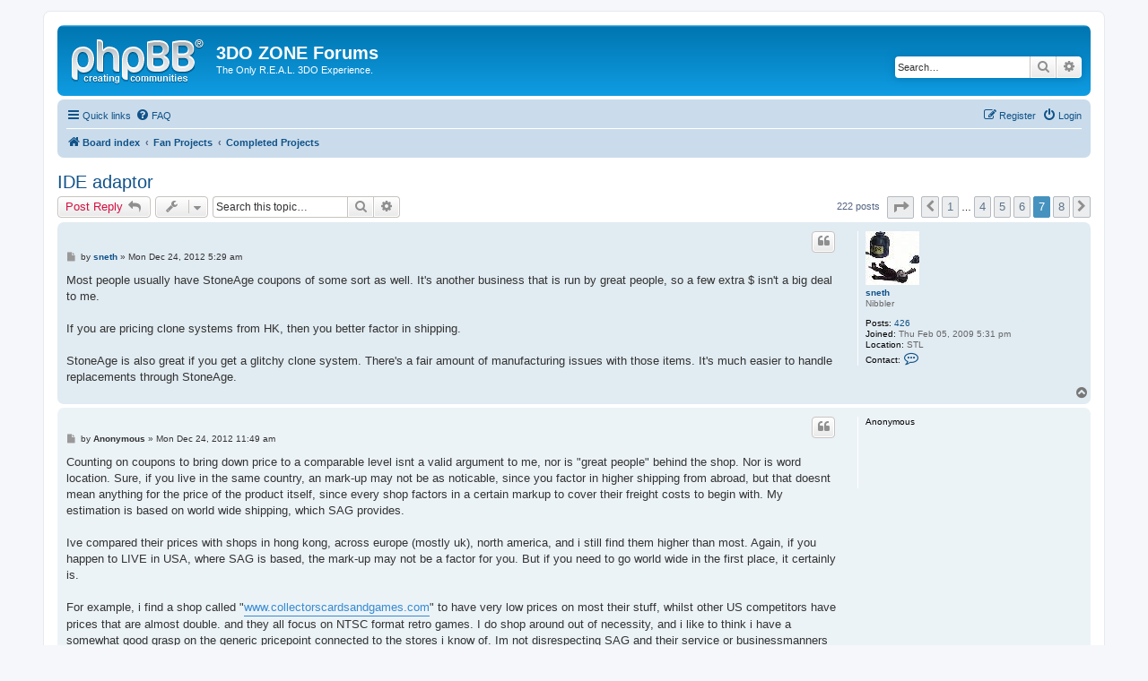

--- FILE ---
content_type: text/html; charset=UTF-8
request_url: http://3do.cdinteractive.co.uk/viewtopic.php?f=22&t=2237&sid=4d3f62752a4f1883e7a55fdb841307ef&start=180
body_size: 26341
content:
<!DOCTYPE html>
<html dir="ltr" lang="en-gb">
<head>
<meta charset="utf-8" />
<meta http-equiv="X-UA-Compatible" content="IE=edge">
<meta name="viewport" content="width=device-width, initial-scale=1" />

<title>IDE adaptor - Page 7 - 3DO ZONE Forums</title>

	<link rel="alternate" type="application/atom+xml" title="Feed - 3DO ZONE Forums" href="/app.php/feed?sid=2352d19cae87d72dc17809453d5b6a79">			<link rel="alternate" type="application/atom+xml" title="Feed - New Topics" href="/app.php/feed/topics?sid=2352d19cae87d72dc17809453d5b6a79">		<link rel="alternate" type="application/atom+xml" title="Feed - Forum - Completed Projects" href="/app.php/feed/forum/22?sid=2352d19cae87d72dc17809453d5b6a79">	<link rel="alternate" type="application/atom+xml" title="Feed - Topic - IDE adaptor" href="/app.php/feed/topic/2237?sid=2352d19cae87d72dc17809453d5b6a79">	
	<link rel="canonical" href="http://3do.cdinteractive.co.uk/viewtopic.php?t=2237&amp;start=180">

<!--
	phpBB style name: prosilver
	Based on style:   prosilver (this is the default phpBB3 style)
	Original author:  Tom Beddard ( http://www.subBlue.com/ )
	Modified by:
-->

<link href="./assets/css/font-awesome.min.css?assets_version=4" rel="stylesheet">
<link href="./styles/prosilver/theme/stylesheet.css?assets_version=4" rel="stylesheet">
<link href="./styles/prosilver/theme/en/stylesheet.css?assets_version=4" rel="stylesheet">




<!--[if lte IE 9]>
	<link href="./styles/prosilver/theme/tweaks.css?assets_version=4" rel="stylesheet">
<![endif]-->





</head>
<body id="phpbb" class="nojs notouch section-viewtopic ltr ">


<div id="wrap" class="wrap">
	<a id="top" class="top-anchor" accesskey="t"></a>
	<div id="page-header">
		<div class="headerbar" role="banner">
					<div class="inner">

			<div id="site-description" class="site-description">
				<a id="logo" class="logo" href="./index.php?sid=2352d19cae87d72dc17809453d5b6a79" title="Board index"><span class="site_logo"></span></a>
				<h1>3DO ZONE Forums</h1>
				<p>The Only R.E.A.L. 3DO Experience.</p>
				<p class="skiplink"><a href="#start_here">Skip to content</a></p>
			</div>

									<div id="search-box" class="search-box search-header" role="search">
				<form action="./search.php?sid=2352d19cae87d72dc17809453d5b6a79" method="get" id="search">
				<fieldset>
					<input name="keywords" id="keywords" type="search" maxlength="128" title="Search for keywords" class="inputbox search tiny" size="20" value="" placeholder="Search…" />
					<button class="button button-search" type="submit" title="Search">
						<i class="icon fa-search fa-fw" aria-hidden="true"></i><span class="sr-only">Search</span>
					</button>
					<a href="./search.php?sid=2352d19cae87d72dc17809453d5b6a79" class="button button-search-end" title="Advanced search">
						<i class="icon fa-cog fa-fw" aria-hidden="true"></i><span class="sr-only">Advanced search</span>
					</a>
					<input type="hidden" name="sid" value="2352d19cae87d72dc17809453d5b6a79" />

				</fieldset>
				</form>
			</div>
						
			</div>
					</div>
				<div class="navbar" role="navigation">
	<div class="inner">

	<ul id="nav-main" class="nav-main linklist" role="menubar">

		<li id="quick-links" class="quick-links dropdown-container responsive-menu" data-skip-responsive="true">
			<a href="#" class="dropdown-trigger">
				<i class="icon fa-bars fa-fw" aria-hidden="true"></i><span>Quick links</span>
			</a>
			<div class="dropdown">
				<div class="pointer"><div class="pointer-inner"></div></div>
				<ul class="dropdown-contents" role="menu">
					
											<li class="separator"></li>
																									<li>
								<a href="./search.php?search_id=unanswered&amp;sid=2352d19cae87d72dc17809453d5b6a79" role="menuitem">
									<i class="icon fa-file-o fa-fw icon-gray" aria-hidden="true"></i><span>Unanswered topics</span>
								</a>
							</li>
							<li>
								<a href="./search.php?search_id=active_topics&amp;sid=2352d19cae87d72dc17809453d5b6a79" role="menuitem">
									<i class="icon fa-file-o fa-fw icon-blue" aria-hidden="true"></i><span>Active topics</span>
								</a>
							</li>
							<li class="separator"></li>
							<li>
								<a href="./search.php?sid=2352d19cae87d72dc17809453d5b6a79" role="menuitem">
									<i class="icon fa-search fa-fw" aria-hidden="true"></i><span>Search</span>
								</a>
							</li>
					
											<li class="separator"></li>
																			<li>
								<a href="./memberlist.php?mode=team&amp;sid=2352d19cae87d72dc17809453d5b6a79" role="menuitem">
									<i class="icon fa-shield fa-fw" aria-hidden="true"></i><span>The team</span>
								</a>
							</li>
																<li class="separator"></li>

									</ul>
			</div>
		</li>

				<li data-skip-responsive="true">
			<a href="/app.php/help/faq?sid=2352d19cae87d72dc17809453d5b6a79" rel="help" title="Frequently Asked Questions" role="menuitem">
				<i class="icon fa-question-circle fa-fw" aria-hidden="true"></i><span>FAQ</span>
			</a>
		</li>
						
			<li class="rightside"  data-skip-responsive="true">
			<a href="./ucp.php?mode=login&amp;sid=2352d19cae87d72dc17809453d5b6a79" title="Login" accesskey="x" role="menuitem">
				<i class="icon fa-power-off fa-fw" aria-hidden="true"></i><span>Login</span>
			</a>
		</li>
					<li class="rightside" data-skip-responsive="true">
				<a href="./ucp.php?mode=register&amp;sid=2352d19cae87d72dc17809453d5b6a79" role="menuitem">
					<i class="icon fa-pencil-square-o  fa-fw" aria-hidden="true"></i><span>Register</span>
				</a>
			</li>
						</ul>

	<ul id="nav-breadcrumbs" class="nav-breadcrumbs linklist navlinks" role="menubar">
						<li class="breadcrumbs">
										<span class="crumb"  itemtype="http://data-vocabulary.org/Breadcrumb" itemscope=""><a href="./index.php?sid=2352d19cae87d72dc17809453d5b6a79" itemprop="url" accesskey="h" data-navbar-reference="index"><i class="icon fa-home fa-fw"></i><span itemprop="title">Board index</span></a></span>

											<span class="crumb"  itemtype="http://data-vocabulary.org/Breadcrumb" itemscope="" data-forum-id="29"><a href="./viewforum.php?f=29&amp;sid=2352d19cae87d72dc17809453d5b6a79" itemprop="url"><span itemprop="title">Fan Projects</span></a></span>
															<span class="crumb"  itemtype="http://data-vocabulary.org/Breadcrumb" itemscope="" data-forum-id="22"><a href="./viewforum.php?f=22&amp;sid=2352d19cae87d72dc17809453d5b6a79" itemprop="url"><span itemprop="title">Completed Projects</span></a></span>
												</li>
		
					<li class="rightside responsive-search">
				<a href="./search.php?sid=2352d19cae87d72dc17809453d5b6a79" title="View the advanced search options" role="menuitem">
					<i class="icon fa-search fa-fw" aria-hidden="true"></i><span class="sr-only">Search</span>
				</a>
			</li>
			</ul>

	</div>
</div>
	</div>

	
	<a id="start_here" class="anchor"></a>
	<div id="page-body" class="page-body" role="main">
		
		
<h2 class="topic-title"><a href="./viewtopic.php?f=22&amp;t=2237&amp;start=180&amp;sid=2352d19cae87d72dc17809453d5b6a79">IDE adaptor</a></h2>
<!-- NOTE: remove the style="display: none" when you want to have the forum description on the topic body -->
<div style="display: none !important;">Homebrew and Mods (For Software &amp; Hardware)<br /></div>


<div class="action-bar bar-top">
	
			<a href="./posting.php?mode=reply&amp;f=22&amp;t=2237&amp;sid=2352d19cae87d72dc17809453d5b6a79" class="button" title="Post a reply">
							<span>Post Reply</span> <i class="icon fa-reply fa-fw" aria-hidden="true"></i>
					</a>
	
			<div class="dropdown-container dropdown-button-control topic-tools">
		<span title="Topic tools" class="button button-secondary dropdown-trigger dropdown-select">
			<i class="icon fa-wrench fa-fw" aria-hidden="true"></i>
			<span class="caret"><i class="icon fa-sort-down fa-fw" aria-hidden="true"></i></span>
		</span>
		<div class="dropdown">
			<div class="pointer"><div class="pointer-inner"></div></div>
			<ul class="dropdown-contents">
																												<li>
					<a href="./viewtopic.php?f=22&amp;t=2237&amp;start=180&amp;sid=2352d19cae87d72dc17809453d5b6a79&amp;view=print" title="Print view" accesskey="p">
						<i class="icon fa-print fa-fw" aria-hidden="true"></i><span>Print view</span>
					</a>
				</li>
											</ul>
		</div>
	</div>
	
			<div class="search-box" role="search">
			<form method="get" id="topic-search" action="./search.php?sid=2352d19cae87d72dc17809453d5b6a79">
			<fieldset>
				<input class="inputbox search tiny"  type="search" name="keywords" id="search_keywords" size="20" placeholder="Search this topic…" />
				<button class="button button-search" type="submit" title="Search">
					<i class="icon fa-search fa-fw" aria-hidden="true"></i><span class="sr-only">Search</span>
				</button>
				<a href="./search.php?sid=2352d19cae87d72dc17809453d5b6a79" class="button button-search-end" title="Advanced search">
					<i class="icon fa-cog fa-fw" aria-hidden="true"></i><span class="sr-only">Advanced search</span>
				</a>
				<input type="hidden" name="t" value="2237" />
<input type="hidden" name="sf" value="msgonly" />
<input type="hidden" name="sid" value="2352d19cae87d72dc17809453d5b6a79" />

			</fieldset>
			</form>
		</div>
	
			<div class="pagination">
			222 posts
							<ul>
	<li class="dropdown-container dropdown-button-control dropdown-page-jump page-jump">
		<a class="button button-icon-only dropdown-trigger" href="#" title="Click to jump to page…" role="button"><i class="icon fa-level-down fa-rotate-270" aria-hidden="true"></i><span class="sr-only">Page <strong>7</strong> of <strong>8</strong></span></a>
		<div class="dropdown">
			<div class="pointer"><div class="pointer-inner"></div></div>
			<ul class="dropdown-contents">
				<li>Jump to page:</li>
				<li class="page-jump-form">
					<input type="number" name="page-number" min="1" max="999999" title="Enter the page number you wish to go to" class="inputbox tiny" data-per-page="30" data-base-url=".&#x2F;viewtopic.php&#x3F;f&#x3D;22&amp;amp&#x3B;t&#x3D;2237&amp;amp&#x3B;sid&#x3D;2352d19cae87d72dc17809453d5b6a79" data-start-name="start" />
					<input class="button2" value="Go" type="button" />
				</li>
			</ul>
		</div>
	</li>
			<li class="arrow previous"><a class="button button-icon-only" href="./viewtopic.php?f=22&amp;t=2237&amp;sid=2352d19cae87d72dc17809453d5b6a79&amp;start=150" rel="prev" role="button"><i class="icon fa-chevron-left fa-fw" aria-hidden="true"></i><span class="sr-only">Previous</span></a></li>
				<li><a class="button" href="./viewtopic.php?f=22&amp;t=2237&amp;sid=2352d19cae87d72dc17809453d5b6a79" role="button">1</a></li>
			<li class="ellipsis" role="separator"><span>…</span></li>
				<li><a class="button" href="./viewtopic.php?f=22&amp;t=2237&amp;sid=2352d19cae87d72dc17809453d5b6a79&amp;start=90" role="button">4</a></li>
				<li><a class="button" href="./viewtopic.php?f=22&amp;t=2237&amp;sid=2352d19cae87d72dc17809453d5b6a79&amp;start=120" role="button">5</a></li>
				<li><a class="button" href="./viewtopic.php?f=22&amp;t=2237&amp;sid=2352d19cae87d72dc17809453d5b6a79&amp;start=150" role="button">6</a></li>
			<li class="active"><span>7</span></li>
				<li><a class="button" href="./viewtopic.php?f=22&amp;t=2237&amp;sid=2352d19cae87d72dc17809453d5b6a79&amp;start=210" role="button">8</a></li>
				<li class="arrow next"><a class="button button-icon-only" href="./viewtopic.php?f=22&amp;t=2237&amp;sid=2352d19cae87d72dc17809453d5b6a79&amp;start=210" rel="next" role="button"><i class="icon fa-chevron-right fa-fw" aria-hidden="true"></i><span class="sr-only">Next</span></a></li>
	</ul>
					</div>
		</div>




			<div id="p31403" class="post has-profile bg2">
		<div class="inner">

		<dl class="postprofile" id="profile31403">
			<dt class="has-profile-rank has-avatar">
				<div class="avatar-container">
																<a href="./memberlist.php?mode=viewprofile&amp;u=358&amp;sid=2352d19cae87d72dc17809453d5b6a79" class="avatar"><img class="avatar" src="./download/file.php?avatar=358.jpg" width="60" height="60" alt="User avatar" /></a>														</div>
								<a href="./memberlist.php?mode=viewprofile&amp;u=358&amp;sid=2352d19cae87d72dc17809453d5b6a79" class="username">sneth</a>							</dt>

						<dd class="profile-rank">Nibbler</dd>			
		<dd class="profile-posts"><strong>Posts:</strong> <a href="./search.php?author_id=358&amp;sr=posts&amp;sid=2352d19cae87d72dc17809453d5b6a79">426</a></dd>		<dd class="profile-joined"><strong>Joined:</strong> Thu Feb 05, 2009 5:31 pm</dd>		
		
																															<dd class="profile-custom-field profile-phpbb_location"><strong>Location:</strong> STL</dd>
							
							<dd class="profile-contact">
				<strong>Contact:</strong>
				<div class="dropdown-container dropdown-left">
					<a href="#" class="dropdown-trigger" title="Contact sneth">
						<i class="icon fa-commenting-o fa-fw icon-lg" aria-hidden="true"></i><span class="sr-only">Contact sneth</span>
					</a>
					<div class="dropdown">
						<div class="pointer"><div class="pointer-inner"></div></div>
						<div class="dropdown-contents contact-icons">
																																								<div>
																	<a href="https://www.icq.com/people/2672508/" title="ICQ">
										<span class="contact-icon phpbb_icq-icon">ICQ</span>
									</a>
																																																<a href="http://www.itscalledpvp.com" title="Website">
										<span class="contact-icon phpbb_website-icon">Website</span>
									</a>
																																																<a href="ymsgr:sendim?snethss" title="Yahoo Messenger">
										<span class="contact-icon phpbb_yahoo-icon">Yahoo Messenger</span>
									</a>
																																																<a href="./memberlist.php?mode=viewprofile&amp;u=358&amp;sid=2352d19cae87d72dc17809453d5b6a79" title="AOL" class="last-cell">
										<span class="contact-icon phpbb_aol-icon">AOL</span>
									</a>
																	</div>
																					</div>
					</div>
				</div>
			</dd>
				
		</dl>

		<div class="postbody">
						<div id="post_content31403">

						<h3 class="first"><a href="#p31403"></a></h3>

													<ul class="post-buttons">
																																									<li>
							<a href="./posting.php?mode=quote&amp;f=22&amp;p=31403&amp;sid=2352d19cae87d72dc17809453d5b6a79" title="Reply with quote" class="button button-icon-only">
								<i class="icon fa-quote-left fa-fw" aria-hidden="true"></i><span class="sr-only">Quote</span>
							</a>
						</li>
														</ul>
							
						<p class="author">
									<a class="unread" href="./viewtopic.php?p=31403&amp;sid=2352d19cae87d72dc17809453d5b6a79#p31403" title="Post">
						<i class="icon fa-file fa-fw icon-lightgray icon-md" aria-hidden="true"></i><span class="sr-only">Post</span>
					</a>
								<span class="responsive-hide">by <strong><a href="./memberlist.php?mode=viewprofile&amp;u=358&amp;sid=2352d19cae87d72dc17809453d5b6a79" class="username">sneth</a></strong> &raquo; </span>Mon Dec 24, 2012 5:29 am
			</p>
			
			
			
			<div class="content">Most people usually have StoneAge coupons of some sort as well.  It's another business that is run by great people, so a few extra $ isn't a big deal to me.  <br>
<br>
If you are pricing clone systems from HK, then you better factor in shipping.<br>
<br>
StoneAge is also great if you get a glitchy clone system.  There's a fair amount of manufacturing issues with those items.  It's much easier to handle replacements through StoneAge.</div>

			
									
									
						</div>

		</div>

				<div class="back2top">
						<a href="#top" class="top" title="Top">
				<i class="icon fa-chevron-circle-up fa-fw icon-gray" aria-hidden="true"></i>
				<span class="sr-only">Top</span>
			</a>
					</div>
		
		</div>
	</div>

	<hr class="divider" />
				<div id="p31408" class="post has-profile bg1">
		<div class="inner">

		<dl class="postprofile" id="profile31408">
			<dt class="no-profile-rank no-avatar">
				<div class="avatar-container">
																			</div>
								<strong><span class="username">Anonymous</span></strong>							</dt>

									
						
		
						
						
		</dl>

		<div class="postbody">
						<div id="post_content31408">

						<h3 ><a href="#p31408"></a></h3>

													<ul class="post-buttons">
																																									<li>
							<a href="./posting.php?mode=quote&amp;f=22&amp;p=31408&amp;sid=2352d19cae87d72dc17809453d5b6a79" title="Reply with quote" class="button button-icon-only">
								<i class="icon fa-quote-left fa-fw" aria-hidden="true"></i><span class="sr-only">Quote</span>
							</a>
						</li>
														</ul>
							
						<p class="author">
									<a class="unread" href="./viewtopic.php?p=31408&amp;sid=2352d19cae87d72dc17809453d5b6a79#p31408" title="Post">
						<i class="icon fa-file fa-fw icon-lightgray icon-md" aria-hidden="true"></i><span class="sr-only">Post</span>
					</a>
								<span class="responsive-hide">by <strong><span class="username">Anonymous</span></strong> &raquo; </span>Mon Dec 24, 2012 11:49 am
			</p>
			
			
			
			<div class="content">Counting on coupons to bring down price to a comparable level isnt a valid argument to me, nor is "great people" behind the shop. Nor is word location. Sure, if you live in the same country, an mark-up may not be as noticable, since you factor in higher shipping from abroad, but that doesnt mean anything for the price of the product itself, since every shop factors in a certain markup to cover their freight costs to begin with. My estimation is based on world wide shipping, which SAG provides. <br>
<br>
Ive compared their prices with shops in hong kong, across europe (mostly uk), north america, and i still find them higher than most. Again, if you happen to LIVE in USA, where SAG is based, the mark-up may not be a factor for you. But if you need to go world wide in the first place, it certainly is.<br>
<br>
For example, i find a shop called "<a href="http://www.collectorscardsandgames.com" class="postlink">www.collectorscardsandgames.com</a>" to have very low prices on most their stuff, whilst other US competitors have prices that are almost double. and they all focus on NTSC format retro games. I do shop around out of necessity, and i like to think i have a somewhat good grasp on the generic pricepoint connected to the stores i know of. Im not disrespecting SAG and their service or businessmanners simply because i think they carry high pricetags, im just stating that they do. <br>
<br>
Everyone is free to shop where they want, but i do believe if we want this particular 3DO item, we will see a significant markup from SAG, even if you already live in USA, compared to buying directly from the russian guy. And thats why i think we're getting screwed if he ends up ignoring our initiative in favour of going through SAG.</div>

			
									
									
						</div>

		</div>

				<div class="back2top">
						<a href="#top" class="top" title="Top">
				<i class="icon fa-chevron-circle-up fa-fw icon-gray" aria-hidden="true"></i>
				<span class="sr-only">Top</span>
			</a>
					</div>
		
		</div>
	</div>

	<hr class="divider" />
				<div id="p31410" class="post has-profile bg2">
		<div class="inner">

		<dl class="postprofile" id="profile31410">
			<dt class="has-profile-rank has-avatar">
				<div class="avatar-container">
																<a href="./memberlist.php?mode=viewprofile&amp;u=358&amp;sid=2352d19cae87d72dc17809453d5b6a79" class="avatar"><img class="avatar" src="./download/file.php?avatar=358.jpg" width="60" height="60" alt="User avatar" /></a>														</div>
								<a href="./memberlist.php?mode=viewprofile&amp;u=358&amp;sid=2352d19cae87d72dc17809453d5b6a79" class="username">sneth</a>							</dt>

						<dd class="profile-rank">Nibbler</dd>			
		<dd class="profile-posts"><strong>Posts:</strong> <a href="./search.php?author_id=358&amp;sr=posts&amp;sid=2352d19cae87d72dc17809453d5b6a79">426</a></dd>		<dd class="profile-joined"><strong>Joined:</strong> Thu Feb 05, 2009 5:31 pm</dd>		
		
																															<dd class="profile-custom-field profile-phpbb_location"><strong>Location:</strong> STL</dd>
							
							<dd class="profile-contact">
				<strong>Contact:</strong>
				<div class="dropdown-container dropdown-left">
					<a href="#" class="dropdown-trigger" title="Contact sneth">
						<i class="icon fa-commenting-o fa-fw icon-lg" aria-hidden="true"></i><span class="sr-only">Contact sneth</span>
					</a>
					<div class="dropdown">
						<div class="pointer"><div class="pointer-inner"></div></div>
						<div class="dropdown-contents contact-icons">
																																								<div>
																	<a href="https://www.icq.com/people/2672508/" title="ICQ">
										<span class="contact-icon phpbb_icq-icon">ICQ</span>
									</a>
																																																<a href="http://www.itscalledpvp.com" title="Website">
										<span class="contact-icon phpbb_website-icon">Website</span>
									</a>
																																																<a href="ymsgr:sendim?snethss" title="Yahoo Messenger">
										<span class="contact-icon phpbb_yahoo-icon">Yahoo Messenger</span>
									</a>
																																																<a href="./memberlist.php?mode=viewprofile&amp;u=358&amp;sid=2352d19cae87d72dc17809453d5b6a79" title="AOL" class="last-cell">
										<span class="contact-icon phpbb_aol-icon">AOL</span>
									</a>
																	</div>
																					</div>
					</div>
				</div>
			</dd>
				
		</dl>

		<div class="postbody">
						<div id="post_content31410">

						<h3 ><a href="#p31410"></a></h3>

													<ul class="post-buttons">
																																									<li>
							<a href="./posting.php?mode=quote&amp;f=22&amp;p=31410&amp;sid=2352d19cae87d72dc17809453d5b6a79" title="Reply with quote" class="button button-icon-only">
								<i class="icon fa-quote-left fa-fw" aria-hidden="true"></i><span class="sr-only">Quote</span>
							</a>
						</li>
														</ul>
							
						<p class="author">
									<a class="unread" href="./viewtopic.php?p=31410&amp;sid=2352d19cae87d72dc17809453d5b6a79#p31410" title="Post">
						<i class="icon fa-file fa-fw icon-lightgray icon-md" aria-hidden="true"></i><span class="sr-only">Post</span>
					</a>
								<span class="responsive-hide">by <strong><a href="./memberlist.php?mode=viewprofile&amp;u=358&amp;sid=2352d19cae87d72dc17809453d5b6a79" class="username">sneth</a></strong> &raquo; </span>Mon Dec 24, 2012 5:39 pm
			</p>
			
			
			
			<div class="content">you could have bought directly from the russian creator at any time.<br>
You are incurring a markup outside of that individual regardless of location.<br>
<br>
I prefer to deal with reputable sellers to avoid the real hidden cost of this hobby...Risk.</div>

			
									
									
						</div>

		</div>

				<div class="back2top">
						<a href="#top" class="top" title="Top">
				<i class="icon fa-chevron-circle-up fa-fw icon-gray" aria-hidden="true"></i>
				<span class="sr-only">Top</span>
			</a>
					</div>
		
		</div>
	</div>

	<hr class="divider" />
				<div id="p31411" class="post has-profile bg1">
		<div class="inner">

		<dl class="postprofile" id="profile31411">
			<dt class="no-profile-rank no-avatar">
				<div class="avatar-container">
																			</div>
								<strong><span class="username">Anonymous</span></strong>							</dt>

									
						
		
						
						
		</dl>

		<div class="postbody">
						<div id="post_content31411">

						<h3 ><a href="#p31411"></a></h3>

													<ul class="post-buttons">
																																									<li>
							<a href="./posting.php?mode=quote&amp;f=22&amp;p=31411&amp;sid=2352d19cae87d72dc17809453d5b6a79" title="Reply with quote" class="button button-icon-only">
								<i class="icon fa-quote-left fa-fw" aria-hidden="true"></i><span class="sr-only">Quote</span>
							</a>
						</li>
														</ul>
							
						<p class="author">
									<a class="unread" href="./viewtopic.php?p=31411&amp;sid=2352d19cae87d72dc17809453d5b6a79#p31411" title="Post">
						<i class="icon fa-file fa-fw icon-lightgray icon-md" aria-hidden="true"></i><span class="sr-only">Post</span>
					</a>
								<span class="responsive-hide">by <strong><span class="username">Anonymous</span></strong> &raquo; </span>Mon Dec 24, 2012 6:52 pm
			</p>
			
			
			
			<div class="content">Lots of trustworthy shops out there besides SAG. The markup differs from a lot of shops evidently, and im assuming those in usa all pay pretty much the same shipping from east europe for the everdrive-related products.<br>
<br>
No, i could not have bought it from the russian earlier as neither did i know about him or the item, nor was the item im interested in even available when he had stock. The point of this thread and contacts made with him was to get him to make more, so we could buy from him. Its difficult to buy an item that doesnt exist, from an individual youve never heard about.</div>

			
									
									
						</div>

		</div>

				<div class="back2top">
						<a href="#top" class="top" title="Top">
				<i class="icon fa-chevron-circle-up fa-fw icon-gray" aria-hidden="true"></i>
				<span class="sr-only">Top</span>
			</a>
					</div>
		
		</div>
	</div>

	<hr class="divider" />
				<div id="p31414" class="post has-profile bg2">
		<div class="inner">

		<dl class="postprofile" id="profile31414">
			<dt class="has-profile-rank has-avatar">
				<div class="avatar-container">
																<a href="./memberlist.php?mode=viewprofile&amp;u=773&amp;sid=2352d19cae87d72dc17809453d5b6a79" class="avatar"><img class="avatar" src="./download/file.php?avatar=773.png" width="112" height="84" alt="User avatar" /></a>														</div>
								<a href="./memberlist.php?mode=viewprofile&amp;u=773&amp;sid=2352d19cae87d72dc17809453d5b6a79" class="username">goldenband</a>							</dt>

						<dd class="profile-rank">3DO ZERO USER</dd>			
		<dd class="profile-posts"><strong>Posts:</strong> <a href="./search.php?author_id=773&amp;sr=posts&amp;sid=2352d19cae87d72dc17809453d5b6a79">318</a></dd>		<dd class="profile-joined"><strong>Joined:</strong> Sun Apr 22, 2012 12:57 am</dd>		
		
						
						
		</dl>

		<div class="postbody">
						<div id="post_content31414">

						<h3 ><a href="#p31414"></a></h3>

													<ul class="post-buttons">
																																									<li>
							<a href="./posting.php?mode=quote&amp;f=22&amp;p=31414&amp;sid=2352d19cae87d72dc17809453d5b6a79" title="Reply with quote" class="button button-icon-only">
								<i class="icon fa-quote-left fa-fw" aria-hidden="true"></i><span class="sr-only">Quote</span>
							</a>
						</li>
														</ul>
							
						<p class="author">
									<a class="unread" href="./viewtopic.php?p=31414&amp;sid=2352d19cae87d72dc17809453d5b6a79#p31414" title="Post">
						<i class="icon fa-file fa-fw icon-lightgray icon-md" aria-hidden="true"></i><span class="sr-only">Post</span>
					</a>
								<span class="responsive-hide">by <strong><a href="./memberlist.php?mode=viewprofile&amp;u=773&amp;sid=2352d19cae87d72dc17809453d5b6a79" class="username">goldenband</a></strong> &raquo; </span>Tue Dec 25, 2012 4:39 am
			</p>
			
			
			
			<div class="content"><blockquote><div><cite>grimm wrote:</cite>For example, i find a shop called "<a href="http://www.collectorscardsandgames.com" class="postlink">www.collectorscardsandgames.com</a>" to have very low prices on most their stuff</div></blockquote>

That's true, but to some extent, you'll get what you pay for.  I wouldn't use CC&amp;G as a positive example, as I placed an order with them recently, and my experience was very mixed.<br>
<br>
Long story short, I wanted a couple 32X games that they had at excellent prices, and threw in a few other things to fill out my order.  It took several weeks of back-and-forth to get my order finalized, and then right at the end he told me he didn't have the 32X games.<br>
<br>
Yet they're still listed on the website, and he hasn't removed them.  It felt a little bit like I was getting hit with a bait-and-switch, where the attractive prices were meant to get me to commit to a larger order -- and then if those items weren't available and I backed out, I'd be accused of wasting his time.<br>
<br>
I also sent him a list of boxes &amp; manuals I needed (which he invites customers to do on the website), but the whole exchange was weird.  He seems to expect that you'll send him your list, wait a couple weeks for him to search his inventory, and then pay whatever price he names if he happens to have the item.  This is what he eventually wrote about my box list:<br>

<blockquote class="uncited"><div>At a glance on your box list there are only 2 that I would be willing to sell right now assuming I have them which I probably do.</div></blockquote>

He then listed two boxes from my list, of which one was moderately overpriced, and one was reasonable but not something I wanted to deal with trading 2-3 more emails to get.<br>
<br>
Then when I said "OK, we'll skip those, but what about the list of manuals I sent?" his reply was:<br>

<blockquote class="uncited"><div>The only other manual I might have is [...] but its not worth the time to look for the $1 I would charge when you didn't want the other ones either.</div></blockquote>

It's just kinda weird and passive-aggressive: "I don't actually know if I have these boxes, but if you don't promise to buy them, I'm not going to bother to look for manuals."<br>
<br>
Finally, he made a typo when he sent me the final invoice, undercharging me by $10.  When I double-checked -- "Are you sure it's not supposed to be more?" -- he acknowledged the error, but didn't bother to thank me.  Somehow that annoyed me most of all; that's just bad manners.<br>
<br>
That said, he seems to mean well, some of his prices <span style="font-weight: bold">are</span> quite good, and the items I got from him were in good shape (though not well-packed -- no bubblewrap IIRC, just stuff in a box with some newspaper).  But overall I didn't get a good vibe from the experience.  If you don't update your inventory listing after telling a customer you don't have an item, you're either too scattered or slightly sketchy.<br>
<br>
SAG may be more expensive, and personally I wouldn't buy "regular" games from them -- usually I buy on message boards or Ebay, but among online retailers, I'd probably turn to GameTrog or Trade-N-Games.  But they provide a worthwhile service for the EverDrives they sell, and they do a very clean job, so their markup is by no means unreasonable.<br>
<br>
If you want to get the lowest possible price on those, then sure, order from somewhere else -- I think SAG would happily advise you to do the same.  If they end up with an exclusive deal on the 3DO IDE adapter, that would be unfortunate, but I <span style="font-style: italic">highly</span> doubt they'll be the only vendor for them in the long run.</div>

			
									
									
						</div>

		</div>

				<div class="back2top">
						<a href="#top" class="top" title="Top">
				<i class="icon fa-chevron-circle-up fa-fw icon-gray" aria-hidden="true"></i>
				<span class="sr-only">Top</span>
			</a>
					</div>
		
		</div>
	</div>

	<hr class="divider" />
				<div id="p31415" class="post has-profile bg1">
		<div class="inner">

		<dl class="postprofile" id="profile31415">
			<dt class="no-profile-rank no-avatar">
				<div class="avatar-container">
																			</div>
								<strong><span class="username">Anonymous</span></strong>							</dt>

									
						
		
						
						
		</dl>

		<div class="postbody">
						<div id="post_content31415">

						<h3 ><a href="#p31415"></a></h3>

													<ul class="post-buttons">
																																									<li>
							<a href="./posting.php?mode=quote&amp;f=22&amp;p=31415&amp;sid=2352d19cae87d72dc17809453d5b6a79" title="Reply with quote" class="button button-icon-only">
								<i class="icon fa-quote-left fa-fw" aria-hidden="true"></i><span class="sr-only">Quote</span>
							</a>
						</li>
														</ul>
							
						<p class="author">
									<a class="unread" href="./viewtopic.php?p=31415&amp;sid=2352d19cae87d72dc17809453d5b6a79#p31415" title="Post">
						<i class="icon fa-file fa-fw icon-lightgray icon-md" aria-hidden="true"></i><span class="sr-only">Post</span>
					</a>
								<span class="responsive-hide">by <strong><span class="username">Anonymous</span></strong> &raquo; </span>Tue Dec 25, 2012 1:41 pm
			</p>
			
			
			
			<div class="content">Well, looking at how that shop is set up, to me its pretty straight forward that you actually have to email him to ask what he has got in, and in what condition things are in if you, like i, are fairly anal about condition and availability.<br>
<br>
The lists of games can be months old if you actually check when they were last updated, stands to reason they wont be up to date when you look at them, perhaps a month later.<br>
<br>
So im sorry you had some issues, but in MY personal experience, if you email him, telling him what you want and doing some research with him before you place an order, you wont be disapointed.<br>
<br>
I think its pretty obvious his main venue is NOT the website or for people buying a single or just a few games. Or he would have an actual webshop with accurate inventory etc. He told me, when i asked him to confirm international shipping, that he sells A LOT of games and systems to one of swedens few retro-game webshops (which use ridiculous markups not even defendable with import fees, shipping costs and moderate profit gain), because they buy in bulk.<br>
<br>
My experience with him was similar in terms of communication, took a few back and forth emails to sort the details out, but he shipped my 32x system and games out quick once i sent payment, and well packaged too, for a low shipping cost (much lower than people on ebay, for example, who use "handling"-costs to maximize profits and not get slapped with sellers fees), so i was happy with that.<br>
<br>
I dont think the markup SAG does on regular stuff is worth it just because they have a webshop with accurate inventory count. If i can get the game at sometimes even half the price by sending a few emails, i will. <br>
<br>
As for SAG and possible exclusivity of the 3DO IDE adapter, i dont know about that either naturally, but i dont think there will be a question of "in the long run" regarding these adapters. I think the guy will produce a run or maybe two, because demand for this item is not really significant as is evident of this thread. 10-20 people on basically the only dedicated 3DO forum online  (which is in the top searchs on google and thus easy to find) has committed to buying. True, might be more people, like myself, who didnt know of these things and still might not, but i dont think those number in high enough to keep a constant production run "in the long run" even with SAG-exposure. just look at ever-drives, then dont run for too long either from what ive gathered. But i could be wrong there.<br>
<br>
So in conclusion, yes a shop like collectorscardsandgames is not a dedicated webretailer (in my experience) and his inventory lists are not updated often enough, but he was easy to communicate with, and he does move A LOT of items and keeps low prices on most stuff. It just takes a little more effort to confirm he has what you want. And im not satisfied paying 20-40% more for simple convenience on a regular basis, or on high price games/items.</div>

			
									
									
						</div>

		</div>

				<div class="back2top">
						<a href="#top" class="top" title="Top">
				<i class="icon fa-chevron-circle-up fa-fw icon-gray" aria-hidden="true"></i>
				<span class="sr-only">Top</span>
			</a>
					</div>
		
		</div>
	</div>

	<hr class="divider" />
				<div id="p31416" class="post has-profile bg2">
		<div class="inner">

		<dl class="postprofile" id="profile31416">
			<dt class="has-profile-rank has-avatar">
				<div class="avatar-container">
																<a href="./memberlist.php?mode=viewprofile&amp;u=358&amp;sid=2352d19cae87d72dc17809453d5b6a79" class="avatar"><img class="avatar" src="./download/file.php?avatar=358.jpg" width="60" height="60" alt="User avatar" /></a>														</div>
								<a href="./memberlist.php?mode=viewprofile&amp;u=358&amp;sid=2352d19cae87d72dc17809453d5b6a79" class="username">sneth</a>							</dt>

						<dd class="profile-rank">Nibbler</dd>			
		<dd class="profile-posts"><strong>Posts:</strong> <a href="./search.php?author_id=358&amp;sr=posts&amp;sid=2352d19cae87d72dc17809453d5b6a79">426</a></dd>		<dd class="profile-joined"><strong>Joined:</strong> Thu Feb 05, 2009 5:31 pm</dd>		
		
																															<dd class="profile-custom-field profile-phpbb_location"><strong>Location:</strong> STL</dd>
							
							<dd class="profile-contact">
				<strong>Contact:</strong>
				<div class="dropdown-container dropdown-left">
					<a href="#" class="dropdown-trigger" title="Contact sneth">
						<i class="icon fa-commenting-o fa-fw icon-lg" aria-hidden="true"></i><span class="sr-only">Contact sneth</span>
					</a>
					<div class="dropdown">
						<div class="pointer"><div class="pointer-inner"></div></div>
						<div class="dropdown-contents contact-icons">
																																								<div>
																	<a href="https://www.icq.com/people/2672508/" title="ICQ">
										<span class="contact-icon phpbb_icq-icon">ICQ</span>
									</a>
																																																<a href="http://www.itscalledpvp.com" title="Website">
										<span class="contact-icon phpbb_website-icon">Website</span>
									</a>
																																																<a href="ymsgr:sendim?snethss" title="Yahoo Messenger">
										<span class="contact-icon phpbb_yahoo-icon">Yahoo Messenger</span>
									</a>
																																																<a href="./memberlist.php?mode=viewprofile&amp;u=358&amp;sid=2352d19cae87d72dc17809453d5b6a79" title="AOL" class="last-cell">
										<span class="contact-icon phpbb_aol-icon">AOL</span>
									</a>
																	</div>
																					</div>
					</div>
				</div>
			</dd>
				
		</dl>

		<div class="postbody">
						<div id="post_content31416">

						<h3 ><a href="#p31416"></a></h3>

													<ul class="post-buttons">
																																									<li>
							<a href="./posting.php?mode=quote&amp;f=22&amp;p=31416&amp;sid=2352d19cae87d72dc17809453d5b6a79" title="Reply with quote" class="button button-icon-only">
								<i class="icon fa-quote-left fa-fw" aria-hidden="true"></i><span class="sr-only">Quote</span>
							</a>
						</li>
														</ul>
							
						<p class="author">
									<a class="unread" href="./viewtopic.php?p=31416&amp;sid=2352d19cae87d72dc17809453d5b6a79#p31416" title="Post">
						<i class="icon fa-file fa-fw icon-lightgray icon-md" aria-hidden="true"></i><span class="sr-only">Post</span>
					</a>
								<span class="responsive-hide">by <strong><a href="./memberlist.php?mode=viewprofile&amp;u=358&amp;sid=2352d19cae87d72dc17809453d5b6a79" class="username">sneth</a></strong> &raquo; </span>Tue Dec 25, 2012 2:17 pm
			</p>
			
			
			
			<div class="content">that website looks like it was designed in 1998.<br>
Something that aged is clearly not updated frequently.<br>
<br>
You should be able to assume all that with just a glance.  I didn't bother debating this point because grimm just sees $.</div>

			
									
									
						</div>

		</div>

				<div class="back2top">
						<a href="#top" class="top" title="Top">
				<i class="icon fa-chevron-circle-up fa-fw icon-gray" aria-hidden="true"></i>
				<span class="sr-only">Top</span>
			</a>
					</div>
		
		</div>
	</div>

	<hr class="divider" />
				<div id="p31417" class="post has-profile bg1">
		<div class="inner">

		<dl class="postprofile" id="profile31417">
			<dt class="no-profile-rank no-avatar">
				<div class="avatar-container">
																			</div>
								<strong><span class="username">Anonymous</span></strong>							</dt>

									
						
		
						
						
		</dl>

		<div class="postbody">
						<div id="post_content31417">

						<h3 ><a href="#p31417"></a></h3>

													<ul class="post-buttons">
																																									<li>
							<a href="./posting.php?mode=quote&amp;f=22&amp;p=31417&amp;sid=2352d19cae87d72dc17809453d5b6a79" title="Reply with quote" class="button button-icon-only">
								<i class="icon fa-quote-left fa-fw" aria-hidden="true"></i><span class="sr-only">Quote</span>
							</a>
						</li>
														</ul>
							
						<p class="author">
									<a class="unread" href="./viewtopic.php?p=31417&amp;sid=2352d19cae87d72dc17809453d5b6a79#p31417" title="Post">
						<i class="icon fa-file fa-fw icon-lightgray icon-md" aria-hidden="true"></i><span class="sr-only">Post</span>
					</a>
								<span class="responsive-hide">by <strong><span class="username">Anonymous</span></strong> &raquo; </span>Tue Dec 25, 2012 3:21 pm
			</p>
			
			
			
			<div class="content">It should be pretty clear that yes, ive only discussed the price tag, since that has been my point all along. Like most people, i dont like paying more than i have to for the same or equivalent item.<br>
<br>
I ask you to clarify "You should be able to assume all that with just a glance. I didn't bother debating this point because grimm just sees $." though, because im not sure what you mean by that. I personally am fully aware that the site's inventory lists arnt updated frequently (which i thought was pretty clearly stated in my previous post), as he even puts a date when it last were. So if your comment ment that "You pay more to get a snazzy looking well updated webshop with automatically updated inventory an shopping cart, and lots of Flash-animations etc", then yes you are correct. I dont need or want to pay for that if it means significant markups on the items for sale.<br>
<br>
Another shop that seems to have a significantly lower pricepoint than SAG is Goatstore.com. They do have an automatic cart system and still dont carry a higher price point on their items. For europe, you could compare <a href="http://www.consolepassion.co.uk" class="postlink">www.consolepassion.co.uk</a> 's prices and they would be the SAG of europe in that regard.<br>
<br>
You may think its worth paying significant extra because a shop looks good, is more convenient for you etc, which is fine by me, but dont say stuff like "because grimm just sees $" because im more budget-oriented than perhaps you are. If im mistaken, again, please clarify what you ment by that.</div>

			
									
									
						</div>

		</div>

				<div class="back2top">
						<a href="#top" class="top" title="Top">
				<i class="icon fa-chevron-circle-up fa-fw icon-gray" aria-hidden="true"></i>
				<span class="sr-only">Top</span>
			</a>
					</div>
		
		</div>
	</div>

	<hr class="divider" />
				<div id="p31418" class="post has-profile bg2">
		<div class="inner">

		<dl class="postprofile" id="profile31418">
			<dt class="has-profile-rank has-avatar">
				<div class="avatar-container">
																<a href="./memberlist.php?mode=viewprofile&amp;u=773&amp;sid=2352d19cae87d72dc17809453d5b6a79" class="avatar"><img class="avatar" src="./download/file.php?avatar=773.png" width="112" height="84" alt="User avatar" /></a>														</div>
								<a href="./memberlist.php?mode=viewprofile&amp;u=773&amp;sid=2352d19cae87d72dc17809453d5b6a79" class="username">goldenband</a>							</dt>

						<dd class="profile-rank">3DO ZERO USER</dd>			
		<dd class="profile-posts"><strong>Posts:</strong> <a href="./search.php?author_id=773&amp;sr=posts&amp;sid=2352d19cae87d72dc17809453d5b6a79">318</a></dd>		<dd class="profile-joined"><strong>Joined:</strong> Sun Apr 22, 2012 12:57 am</dd>		
		
						
						
		</dl>

		<div class="postbody">
						<div id="post_content31418">

						<h3 ><a href="#p31418"></a></h3>

													<ul class="post-buttons">
																																									<li>
							<a href="./posting.php?mode=quote&amp;f=22&amp;p=31418&amp;sid=2352d19cae87d72dc17809453d5b6a79" title="Reply with quote" class="button button-icon-only">
								<i class="icon fa-quote-left fa-fw" aria-hidden="true"></i><span class="sr-only">Quote</span>
							</a>
						</li>
														</ul>
							
						<p class="author">
									<a class="unread" href="./viewtopic.php?p=31418&amp;sid=2352d19cae87d72dc17809453d5b6a79#p31418" title="Post">
						<i class="icon fa-file fa-fw icon-lightgray icon-md" aria-hidden="true"></i><span class="sr-only">Post</span>
					</a>
								<span class="responsive-hide">by <strong><a href="./memberlist.php?mode=viewprofile&amp;u=773&amp;sid=2352d19cae87d72dc17809453d5b6a79" class="username">goldenband</a></strong> &raquo; </span>Tue Dec 25, 2012 6:52 pm
			</p>
			
			
			
			<div class="content"><blockquote><div><cite>grimm wrote:</cite>So im sorry you had some issues, but in MY personal experience, if you email him, telling him what you want and doing some research with him before you place an order, you wont be disapointed.</div></blockquote>

Well, I did exactly that: I sent him a detailed list, asked questions about condition, patiently waited several weeks for him to get back to me, and was very polite throughout the whole process.<br>
<br>
He just seemed to have a weird chip on his shoulder about time wasters -- he wants you to email him your wantlists, but seems to resent the time he has to spend looking through his inventory to find what you're asking for.  He really can't have it both ways: either you spend the time maintaining your online inventory, or spend the time looking manually.  But either way, it's not the customer's fault.<br>

<blockquote><div><cite>grimm wrote:</cite>I think its pretty obvious his main venue is NOT the website or for people buying a single or just a few games.</div></blockquote>

In my case, I was asking to buy 9 games outright, plus whatever manuals and boxes he might have from my list.  Had he had the 32X games in stock, it would've been $50+ before shipping, which isn't a $200 order but isn't $5, either.<br>
<br>
Either way, I'm not sure why his business model is my concern. If we're going to be hard-asses about price, then it's no less legitimate to be a hard-ass about customer service, right?  And in that department, my experience with CC&amp;G left a bad taste, whereas I was happier with (for example) Trade-N-Games who made an effort to treat me like a valued customer, rather than an unwelcome intrusion.<br>
<br>
Also, my time is worth something, and the emails I had to trade with CC&amp;G didn't feel like time well spent.  It felt like he was only half-reading what I'd written, and I had to repeatedly double-check or remind him of things (he completely forgot about my box/manual wantlist).<br>
<br>
So if price is your #1 concern, and you don't care whether the vendor actually has an item before spending your time making an inquiry, then sure, you'll get some good deals there.  But again, I wouldn't hold him up as a paragon.  Dealing with him was, to be blunt, kind of a pain in the ass and not really worth it to me, especially if he doesn't actually have the items advertised in his inventory (BTW, those 32X games have been listed for over a year).<br>
<br>
<span style="font-weight: bold">EDIT:</span> FWIW, I do think StoneAgeGamer's used game inventory is often priced too high.  (I have zero problem with their EverDrive pricing, though.)  But that said, there are other retailers who have competitive pricing <span style="font-style: italic">and</span> maintain accurate inventories <span style="font-style: italic">and</span> have good manners and customer service, and it's those retailers who are apt to get my business when there's something I need and can't find on the boards.</div>

			
									
									
						</div>

		</div>

				<div class="back2top">
						<a href="#top" class="top" title="Top">
				<i class="icon fa-chevron-circle-up fa-fw icon-gray" aria-hidden="true"></i>
				<span class="sr-only">Top</span>
			</a>
					</div>
		
		</div>
	</div>

	<hr class="divider" />
				<div id="p31419" class="post has-profile bg1">
		<div class="inner">

		<dl class="postprofile" id="profile31419">
			<dt class="no-profile-rank no-avatar">
				<div class="avatar-container">
																			</div>
								<strong><span class="username">Anonymous</span></strong>							</dt>

									
						
		
						
						
		</dl>

		<div class="postbody">
						<div id="post_content31419">

						<h3 ><a href="#p31419"></a></h3>

													<ul class="post-buttons">
																																									<li>
							<a href="./posting.php?mode=quote&amp;f=22&amp;p=31419&amp;sid=2352d19cae87d72dc17809453d5b6a79" title="Reply with quote" class="button button-icon-only">
								<i class="icon fa-quote-left fa-fw" aria-hidden="true"></i><span class="sr-only">Quote</span>
							</a>
						</li>
														</ul>
							
						<p class="author">
									<a class="unread" href="./viewtopic.php?p=31419&amp;sid=2352d19cae87d72dc17809453d5b6a79#p31419" title="Post">
						<i class="icon fa-file fa-fw icon-lightgray icon-md" aria-hidden="true"></i><span class="sr-only">Post</span>
					</a>
								<span class="responsive-hide">by <strong><span class="username">Anonymous</span></strong> &raquo; </span>Tue Dec 25, 2012 8:45 pm
			</p>
			
			
			
			<div class="content">Fair enough goldenband. I hope you can find a store thats a happy medium then.<br>
<br>
Im not being a hardass, i was arguing a point. The price point. I buy stuff on ebay damn it, ebay if any place has inflated prices.. But i try to find what i want elsewhere before i go to ebay. <br>
<br>
But i disagree, if "i" wanted to be a hardass about the price, then low is what id go for regardless if that means more troublesome sellers, communication, whatever, since its the low price im being a hardass about. If i was a hardass about customer service, then price wouldnt be my "hardassness". I hope you understand my point there. Regardless, good customer service is NOT a legitimate reason to jack up the prices in my opinion. Its just an excuse. As a merchant you should be obligated to have good customer service regardless. If you have an actual customer service department with people hired only to do that job, i can see a justification for some increase in price. But the shops we are discussing here do not have that, i think i can bet my life on that. Its just the person who would handle your order regardless, who takes on CS concerns should you have questions or concerns about items you wish to buy. So no, in my book good customer service is not a reason to jack up prices.</div>

			
									
									
						</div>

		</div>

				<div class="back2top">
						<a href="#top" class="top" title="Top">
				<i class="icon fa-chevron-circle-up fa-fw icon-gray" aria-hidden="true"></i>
				<span class="sr-only">Top</span>
			</a>
					</div>
		
		</div>
	</div>

	<hr class="divider" />
				<div id="p31420" class="post has-profile bg2">
		<div class="inner">

		<dl class="postprofile" id="profile31420">
			<dt class="has-profile-rank has-avatar">
				<div class="avatar-container">
																<a href="./memberlist.php?mode=viewprofile&amp;u=773&amp;sid=2352d19cae87d72dc17809453d5b6a79" class="avatar"><img class="avatar" src="./download/file.php?avatar=773.png" width="112" height="84" alt="User avatar" /></a>														</div>
								<a href="./memberlist.php?mode=viewprofile&amp;u=773&amp;sid=2352d19cae87d72dc17809453d5b6a79" class="username">goldenband</a>							</dt>

						<dd class="profile-rank">3DO ZERO USER</dd>			
		<dd class="profile-posts"><strong>Posts:</strong> <a href="./search.php?author_id=773&amp;sr=posts&amp;sid=2352d19cae87d72dc17809453d5b6a79">318</a></dd>		<dd class="profile-joined"><strong>Joined:</strong> Sun Apr 22, 2012 12:57 am</dd>		
		
						
						
		</dl>

		<div class="postbody">
						<div id="post_content31420">

						<h3 ><a href="#p31420"></a></h3>

													<ul class="post-buttons">
																																									<li>
							<a href="./posting.php?mode=quote&amp;f=22&amp;p=31420&amp;sid=2352d19cae87d72dc17809453d5b6a79" title="Reply with quote" class="button button-icon-only">
								<i class="icon fa-quote-left fa-fw" aria-hidden="true"></i><span class="sr-only">Quote</span>
							</a>
						</li>
														</ul>
							
						<p class="author">
									<a class="unread" href="./viewtopic.php?p=31420&amp;sid=2352d19cae87d72dc17809453d5b6a79#p31420" title="Post">
						<i class="icon fa-file fa-fw icon-lightgray icon-md" aria-hidden="true"></i><span class="sr-only">Post</span>
					</a>
								<span class="responsive-hide">by <strong><a href="./memberlist.php?mode=viewprofile&amp;u=773&amp;sid=2352d19cae87d72dc17809453d5b6a79" class="username">goldenband</a></strong> &raquo; </span>Tue Dec 25, 2012 11:53 pm
			</p>
			
			
			
			<div class="content"><blockquote><div><cite>grimm wrote:</cite>If i was a hardass about customer service, then price wouldnt be my "hardassness". I hope you understand my point there.</div></blockquote>

Well, it's possible to do both: demand the lowest possible price <span style="font-weight: bold">and</span> the best possible customer service.  (Whether that's reasonable is another issue!)<br>

<blockquote><div><cite>grimm wrote:</cite>Regardless, good customer service is NOT a legitimate reason to jack up the prices in my opinion. Its just an excuse. As a merchant you should be obligated to have good customer service regardless.</div></blockquote>

I agree with your last sentence, but the problem is that "jack[ing] up the prices" is a somewhat loaded phrase.  For one, it implies that the prices are being inappropriately increased from some theoretical number that they "should" be, which is a very slippery consideration when you're dealing with used merchandise which has no fixed price (vs. MSRP and retail markup).<br>
<br>
More broadly, I do think that sellers (both online merchants and individuals) set their prices based, in part, on the level of care they put into their sales chain.  If a seller is meticulous about taking pictures, offers detailed condition reports, buys premium/unused packing materials, and makes a point of being in constant, clear communication with customers, then their prices are likely to trend high.  If a seller takes few or no pictures, will only supply condition information when asked, uses recycled or minimal materials, and communicates sporadically and doesn't seem to properly read emails, then their prices may trend low.<br>
<br>
And that actually seems fair to me!  Everybody "should" offer great customer service, but not everyone does.  You could say that people who charge more and have great customer service are charging for it -- but you could also say that people with cheaper goods and crappy service are, in effect, offering a discount to compensate for their lackadaisical attitude.  Either way, customer service does have a $$ value, and the market sometimes reflects it.<br>
<br>
(And sometimes stuff is just overpriced, of course, whether it's being sold by super-helpful people or indifferent jerks.)</div>

			
									
									
						</div>

		</div>

				<div class="back2top">
						<a href="#top" class="top" title="Top">
				<i class="icon fa-chevron-circle-up fa-fw icon-gray" aria-hidden="true"></i>
				<span class="sr-only">Top</span>
			</a>
					</div>
		
		</div>
	</div>

	<hr class="divider" />
				<div id="p31421" class="post has-profile bg1">
		<div class="inner">

		<dl class="postprofile" id="profile31421">
			<dt class="no-profile-rank no-avatar">
				<div class="avatar-container">
																			</div>
								<strong><span class="username">Anonymous</span></strong>							</dt>

									
						
		
						
						
		</dl>

		<div class="postbody">
						<div id="post_content31421">

						<h3 ><a href="#p31421"></a></h3>

													<ul class="post-buttons">
																																									<li>
							<a href="./posting.php?mode=quote&amp;f=22&amp;p=31421&amp;sid=2352d19cae87d72dc17809453d5b6a79" title="Reply with quote" class="button button-icon-only">
								<i class="icon fa-quote-left fa-fw" aria-hidden="true"></i><span class="sr-only">Quote</span>
							</a>
						</li>
														</ul>
							
						<p class="author">
									<a class="unread" href="./viewtopic.php?p=31421&amp;sid=2352d19cae87d72dc17809453d5b6a79#p31421" title="Post">
						<i class="icon fa-file fa-fw icon-lightgray icon-md" aria-hidden="true"></i><span class="sr-only">Post</span>
					</a>
								<span class="responsive-hide">by <strong><span class="username">Anonymous</span></strong> &raquo; </span>Wed Dec 26, 2012 12:59 am
			</p>
			
			
			
			<div class="content">But again, i was discussing price point and ONLY price point. Not customer service.<br>
<br>
As for demanding both, thats exactly what i tried to emphasize at the end and i cant do it much clearer than i did in my previous post. I do not shop from stores who dont have at least average customer service, and i also dont shop from stores who think its a service you as a customer should PAY for, that is outright insulting. "Hey, shop with us if you want a good experience, but we're gonna mark it up a lot just because we want more profit out of you". Its your responsibility as a merchant to stand by your products, and lend support and answer questions a possible customer may have. The phrase "customer SERVICE" is something i reluctantly use, since it ISNT A SERVICE. Its a right you as a customer should be able to expect anywhere. But if you live in america, i can understand why you'd think its a service you pay extra for, since your economical machine is all about selling and consuming, and the more excuses you can use to raise the price, the better. Here in Sweden it works differently, even if its rapidly becoming "USA" here too.<br>
<br>
As for "premium" packing materials, vs used, ill go with used any day of the week, because if we dont learn to recycle and reuse materials then we can say bye bye to our habitat, world wide. <br>
<br>
I have no idea what "lackadaisical" mean so i cant comment on that, but no, customer service is NOT a premium service you should have to pay for. nor is it a discount if you receive poor customer service from a merchant with lower prices. it should simply be there, and sufficiant for the customer to be at least content. If its better than that, that itself should be enough of a draw to pull in customers. Its not something you can charge extra for, if so, you should be able to tick that off in the checkout, as you can with any other service not being the product you are buying. Since im starting to repeat myself now i dont think i have much more to add. You are free to disagree and have your own opinion as always, but i will never consider "customer service" a premium service you should be charged for, if it doesnt actually mean hiring a person to do that exact job and thus raising your expenses with another paycheck to consider. Anything else is just an excuse to get more money out of you.</div>

			
									
									
						</div>

		</div>

				<div class="back2top">
						<a href="#top" class="top" title="Top">
				<i class="icon fa-chevron-circle-up fa-fw icon-gray" aria-hidden="true"></i>
				<span class="sr-only">Top</span>
			</a>
					</div>
		
		</div>
	</div>

	<hr class="divider" />
				<div id="p31422" class="post has-profile bg2">
		<div class="inner">

		<dl class="postprofile" id="profile31422">
			<dt class="has-profile-rank has-avatar">
				<div class="avatar-container">
																<a href="./memberlist.php?mode=viewprofile&amp;u=773&amp;sid=2352d19cae87d72dc17809453d5b6a79" class="avatar"><img class="avatar" src="./download/file.php?avatar=773.png" width="112" height="84" alt="User avatar" /></a>														</div>
								<a href="./memberlist.php?mode=viewprofile&amp;u=773&amp;sid=2352d19cae87d72dc17809453d5b6a79" class="username">goldenband</a>							</dt>

						<dd class="profile-rank">3DO ZERO USER</dd>			
		<dd class="profile-posts"><strong>Posts:</strong> <a href="./search.php?author_id=773&amp;sr=posts&amp;sid=2352d19cae87d72dc17809453d5b6a79">318</a></dd>		<dd class="profile-joined"><strong>Joined:</strong> Sun Apr 22, 2012 12:57 am</dd>		
		
						
						
		</dl>

		<div class="postbody">
						<div id="post_content31422">

						<h3 ><a href="#p31422"></a></h3>

													<ul class="post-buttons">
																																									<li>
							<a href="./posting.php?mode=quote&amp;f=22&amp;p=31422&amp;sid=2352d19cae87d72dc17809453d5b6a79" title="Reply with quote" class="button button-icon-only">
								<i class="icon fa-quote-left fa-fw" aria-hidden="true"></i><span class="sr-only">Quote</span>
							</a>
						</li>
														</ul>
							
						<p class="author">
									<a class="unread" href="./viewtopic.php?p=31422&amp;sid=2352d19cae87d72dc17809453d5b6a79#p31422" title="Post">
						<i class="icon fa-file fa-fw icon-lightgray icon-md" aria-hidden="true"></i><span class="sr-only">Post</span>
					</a>
								<span class="responsive-hide">by <strong><a href="./memberlist.php?mode=viewprofile&amp;u=773&amp;sid=2352d19cae87d72dc17809453d5b6a79" class="username">goldenband</a></strong> &raquo; </span>Wed Dec 26, 2012 1:47 am
			</p>
			
			
			
			<div class="content"><blockquote><div><cite>grimm wrote:</cite>The phrase "customer SERVICE" is something i reluctantly use, since it ISNT A SERVICE. Its a right you as a customer should be able to expect anywhere. But if you live in america, i can understand why you'd think its a service you pay extra for, since your economical machine is all about selling and consuming, and the more excuses you can use to raise the price, the better.</div></blockquote>

Aha, I think you're missing something here: in the United States, customers tend to be every bit as cutthroat as vendors, and will ignore every other consideration in favor of price.  Businesses like Wal-Mart haven't succeeded by raising prices, but by <span style="font-weight: bold">lowering</span> prices -- and they do that by insisting their suppliers sell to them as cheaply as possible, sometimes so cheaply that the suppliers are forced to either make no profit or cut corners in their product (by e.g. moving production to China, using dodgy materials, and so on).<br>
<br>
The race to the bottom -- low prices at all costs -- is every bit as toxic as "the more excuses you can use to raise the price, the better".  Right now (and I'm not saying this to be rude), it sort of sounds like you're arguing that way.<br>

<blockquote><div><cite>grimm wrote:</cite>As for "premium" packing materials, vs used, ill go with used any day of the week, because if we dont learn to recycle and reuse materials then we can say bye bye to our habitat, world wide.</div></blockquote>

Oh, I completely agree -- I personally use recycled packing materials for all the items I sell or trade -- though that's probably not practical for large vendors.  Really, the issue is that the cheapskate vendors I've encountered use a few bunches of newspaper, or sometimes no packing material at all!<br>

<blockquote><div><cite>grimm wrote:</cite>I have no idea what "lackadaisical" mean so i cant comment on that</div></blockquote>

"Uninterested" or "lazy", basically.<br>

<blockquote><div><cite>grimm wrote:</cite>but no, customer service is NOT a premium service you should have to pay for.</div></blockquote>

Again, I think you're phrasing this in a loaded way.  Good customer service <span style="font-weight: bold">always</span> costs the vendor money -- at a minimum it costs materials, time, and energy, and it sometimes costs replacement items or return shipping where another vendor would say "screw you, caveat emptor".   Vendors who have crappy customer service can sometimes offer lower prices because they don't bother with any of that; they just sell the item, move it out the door as cheaply as possible, and that's that.  If they get a reputation for being unprofessional, it doesn't matter since their prices are still the lowest.<br>
<br>
You seem to have this idea that vendors are gleefully saying to themselves "Ha ha, I can screw my customers by charging them extra for what they already deserve!"  But I think that's too simplistic -- if anything, it's often the cheapo, screw-you vendors that seem to be flipping consumers the bird.  If you say "I automatically deserve the best customer service for free, so it doesn't factor in when I'm deciding where to buy", then you <span style="font-weight: bold">are</span> basically saying "Price is all that matters to me", because in the short term it's <span style="font-weight: bold">always</span> cheaper to offer shitty customer service.<br>
<br>
End result? The people who have shitty customer service are probably the ones who will get your business, because their prices are likely to be the lowest.  If you have a bad experience, then you'll just move on to the next "cheapest prices" business until they too disappoint you, and so on.  That makes you a very American consumer, I'm afraid.  <img class="smilies" src="./images/smilies/icon_biggrin.gif" width="15" height="15" alt=":D" title="Very Happy"><br>
<br>
Of course there are businesses that offer low prices and have great customer service.  But they're few and far between, because it's hard as hell to make money <span style="font-weight: bold">and</span> offer great customer service.  If you can save a buck per item by not updating your inventory, not buying bubblewrap, sending out items in shitty condition, spending an hour trolling Craigslist for resale lots instead of reading customer email, etc., then you can charge 50 cents less than your competitor, have lower prices <span style="font-weight: bold">and</span> make a bigger profit too.<br>
<br>
Anyway, I don't want to belabor this, but I really do think there's a flaw in your thinking -- you're seeing it from your point of view, but not making an effort to see the big picture.  I love low prices as much as anyone, but <span style="font-weight: bold">everything</span> has a cost, and the customer always pays one way or the other.</div>

			
									
									
						</div>

		</div>

				<div class="back2top">
						<a href="#top" class="top" title="Top">
				<i class="icon fa-chevron-circle-up fa-fw icon-gray" aria-hidden="true"></i>
				<span class="sr-only">Top</span>
			</a>
					</div>
		
		</div>
	</div>

	<hr class="divider" />
				<div id="p31423" class="post has-profile bg1">
		<div class="inner">

		<dl class="postprofile" id="profile31423">
			<dt class="no-profile-rank no-avatar">
				<div class="avatar-container">
																			</div>
								<strong><span class="username">Anonymous</span></strong>							</dt>

									
						
		
						
						
		</dl>

		<div class="postbody">
						<div id="post_content31423">

						<h3 ><a href="#p31423"></a></h3>

													<ul class="post-buttons">
																																									<li>
							<a href="./posting.php?mode=quote&amp;f=22&amp;p=31423&amp;sid=2352d19cae87d72dc17809453d5b6a79" title="Reply with quote" class="button button-icon-only">
								<i class="icon fa-quote-left fa-fw" aria-hidden="true"></i><span class="sr-only">Quote</span>
							</a>
						</li>
														</ul>
							
						<p class="author">
									<a class="unread" href="./viewtopic.php?p=31423&amp;sid=2352d19cae87d72dc17809453d5b6a79#p31423" title="Post">
						<i class="icon fa-file fa-fw icon-lightgray icon-md" aria-hidden="true"></i><span class="sr-only">Post</span>
					</a>
								<span class="responsive-hide">by <strong><span class="username">Anonymous</span></strong> &raquo; </span>Wed Dec 26, 2012 2:29 am
			</p>
			
			
			
			<div class="content">You have not understood the point ive been trying to make and i will make no further attempts to try and have you understand.<br>
<br>
My opinions and reasoning is no more flawed than yours. This is not empiric fact we are discussing, but opinions. Mine is not flawed simply because i dont agree with you. <br>
<br>
"Stuff laying in a warehouse unsold does not cost money, the rent on the warehouse does however". If you cant see the logic in that statement, you have simply not understood the point ive been trying to make, and i will not repeat myself about that any further. Either way is fine with me as im not out to make you agree.<br>
<br>
Ive put no moral or importance into either way when it comes to customer service, ive simply discussed that its not a premium service. If you think materials is customer service then i can only say that you should reconsider what customer service is. Since you dont specify, i assume you mean packing materials. This is not a service. Logistics is, packaging it into something is not. That MIGHT be considered handling, but it is not a service. Nor is the choice of material you use. <br>
<br>
I dont know how customer rights laws work in the US, or wherever you are from, but in sweden, if a buyer buys something online or through mailorder, you have 14 days to regret that purchase for whatever reason. This is not customer service, the customer pays for all return shipping. If a product arrives broken and needs replacing, that is also not customer service, that is a question of insurance, if you paid for that. You also have warranty by law which requires the seller to replace, repair or refund you for any manufacturer flaw that creeps up in a NEW goods for up to 3 years, i dont remember how long for used, but several months at least.<br>
<br>
Again, before you call my opinion a flaw, and claim "you're seeing it from your point of view, but not making an effort to see the big picture", then you have the same flaw. You only see how things work where YOU are, and thus dont understand where im coming from with MY reasoning. These shops we have discussed ship world wide, i do see the "big picture" as i am subjecting myself to other business models than whats being run in the US. I buy from japan, i buy from hong kong, i buy from china, i buy from all over europe, and i buy from the USA, and universally, USA is the only place where you pay "premium" for customer service. China and Hong Kong has always been exemplary with customer service in my case. Im into airsoft, which is predominantly ran by asian companies and thus buy items A LOT from asia. If there is a problem there. They simply say "take a picture and we'll send full refund", they dont require me to resend the item, unless its a gun or something, they just take the cost and ship me a replacement or a full refund and let me keep the broken, wrong or unusable item. And this from companies who charge MUCH less than american or european airsoft stores (or even major asian airsoft stores), where they claim "our prices are higher because with us you have warranty" or some other BS.<br>
<br>
Quick example, i asked two different swedish airsoft retailers to import a gas blowback pistol (swedish customs seize these adressed to private citizens because of a grey area in the law, where as retailers can import freely), one shop made a markup of around 40% from the Hong Kong store they would get it, another market it up 70%, from the very same store in Hong Kong. The actual cost to import that item would be around 30%, so there you go. One store wanted 10% for itself, the other wanted 40%. And you know what their reason was? They claimed "its a service we believe is worth paying extra for, because you get warranty from us and not from Hong Kong". Funny, that warranty is protected by LAW, and you have the same warranty from the shop asking 10% in profit too.<br>
<br>
I am WELL AWARE of the big picture, and the big picture is that yes, companies ARE only interested in your money. They will use every trick in the book to get it, if not, they will not survive the capitalist system of "competition". Profit is everything, you need to understand this as a business, or you will fade away. So no, my reasoning is not flawed, I simply dont argue, reason or discuss (whichever way you wanna put it) the same points as you do. I have imported over 600-700 items from probably 4-500 different vendors/sellers/shops over a span of 10 years and this means i MUST consider their return policy, their customer service feedback etc, to know i buy from the right places, in order to get as little hassle as possible if something goes wrong. This has not happened more than 10 times.<br>
<br>
It is also not fair to compare SAG-type businesses and the point i tried to make about them trying to get as much profit as they can, with a chain like Wall-Mart. Wall-Mart deals with VOLUME. SAG does NOT. For volume sellers, as cheap as possible is definetly the way to go. A store like SAG can get away with high prices because they dont sell necessities, everyday items, practical things, like a store like Wall-Mart. Trust me, i understand this picture perfectly well, since the worlds richest man, Ingvar Kamprad (Ikea founder) created the worlds most profitable chain around the very same principle. Buy cheap low quality stuff that lasts a decent amount of time to be attractive to the largest customer base at as low a cost as you can, and sell in volume. You simply can not compare the two very different business models.. You can bet your ass Rolls Royce (or VW as it were) would sell a lot more cars if they were cheaper, but thats is not their business model. They think their car is better, because its more luxurious and has more convenience built in. It may ride smoother, it may be more quiet, and it may offer customization at a great level, but do most people think its worth paying for that even if they could? No, they will buy a car that gets them from a to b and is safe for their families.<br>
<br>
Again, i get the big picture just fine, and i can see where you are coming from to, I will simply not accept that as an acceptable way to do business. That is not flawed, that is simply my opinion and is not required to be shared.</div>

			
									
									
						</div>

		</div>

				<div class="back2top">
						<a href="#top" class="top" title="Top">
				<i class="icon fa-chevron-circle-up fa-fw icon-gray" aria-hidden="true"></i>
				<span class="sr-only">Top</span>
			</a>
					</div>
		
		</div>
	</div>

	<hr class="divider" />
				<div id="p31424" class="post has-profile bg2">
		<div class="inner">

		<dl class="postprofile" id="profile31424">
			<dt class="has-profile-rank has-avatar">
				<div class="avatar-container">
																<a href="./memberlist.php?mode=viewprofile&amp;u=451&amp;sid=2352d19cae87d72dc17809453d5b6a79" class="avatar"><img class="avatar" src="./download/file.php?avatar=451.jpg" width="64" height="60" alt="User avatar" /></a>														</div>
								<a href="./memberlist.php?mode=viewprofile&amp;u=451&amp;sid=2352d19cae87d72dc17809453d5b6a79" class="username">Austin</a>							</dt>

						<dd class="profile-rank">Master Poster &amp; Pricing Expert</dd>			
		<dd class="profile-posts"><strong>Posts:</strong> <a href="./search.php?author_id=451&amp;sr=posts&amp;sid=2352d19cae87d72dc17809453d5b6a79">1839</a></dd>		<dd class="profile-joined"><strong>Joined:</strong> Sun Dec 20, 2009 11:30 am</dd>		
		
																<dd class="profile-custom-field profile-phpbb_location"><strong>Location:</strong> Fairfax, VA</dd>
							
							<dd class="profile-contact">
				<strong>Contact:</strong>
				<div class="dropdown-container dropdown-left">
					<a href="#" class="dropdown-trigger" title="Contact Austin">
						<i class="icon fa-commenting-o fa-fw icon-lg" aria-hidden="true"></i><span class="sr-only">Contact Austin</span>
					</a>
					<div class="dropdown">
						<div class="pointer"><div class="pointer-inner"></div></div>
						<div class="dropdown-contents contact-icons">
																																								<div>
																	<a href="http://www.youtube.com/c/gameplayandtalk" title="Website" class="last-cell">
										<span class="contact-icon phpbb_website-icon">Website</span>
									</a>
																	</div>
																					</div>
					</div>
				</div>
			</dd>
				
		</dl>

		<div class="postbody">
						<div id="post_content31424">

						<h3 ><a href="#p31424"></a></h3>

													<ul class="post-buttons">
																																									<li>
							<a href="./posting.php?mode=quote&amp;f=22&amp;p=31424&amp;sid=2352d19cae87d72dc17809453d5b6a79" title="Reply with quote" class="button button-icon-only">
								<i class="icon fa-quote-left fa-fw" aria-hidden="true"></i><span class="sr-only">Quote</span>
							</a>
						</li>
														</ul>
							
						<p class="author">
									<a class="unread" href="./viewtopic.php?p=31424&amp;sid=2352d19cae87d72dc17809453d5b6a79#p31424" title="Post">
						<i class="icon fa-file fa-fw icon-lightgray icon-md" aria-hidden="true"></i><span class="sr-only">Post</span>
					</a>
								<span class="responsive-hide">by <strong><a href="./memberlist.php?mode=viewprofile&amp;u=451&amp;sid=2352d19cae87d72dc17809453d5b6a79" class="username">Austin</a></strong> &raquo; </span>Wed Dec 26, 2012 2:37 am
			</p>
			
			
			
			<div class="content">Oh geez..</div>

			
									
									<div id="sig31424" class="signature"><a href="http://www.youtube.com/c/gameplayandtalk" class="postlink">http://www.youtube.com/c/gameplayandtalk</a></div>
						</div>

		</div>

				<div class="back2top">
						<a href="#top" class="top" title="Top">
				<i class="icon fa-chevron-circle-up fa-fw icon-gray" aria-hidden="true"></i>
				<span class="sr-only">Top</span>
			</a>
					</div>
		
		</div>
	</div>

	<hr class="divider" />
				<div id="p31426" class="post has-profile bg1">
		<div class="inner">

		<dl class="postprofile" id="profile31426">
			<dt class="has-profile-rank has-avatar">
				<div class="avatar-container">
																<a href="./memberlist.php?mode=viewprofile&amp;u=773&amp;sid=2352d19cae87d72dc17809453d5b6a79" class="avatar"><img class="avatar" src="./download/file.php?avatar=773.png" width="112" height="84" alt="User avatar" /></a>														</div>
								<a href="./memberlist.php?mode=viewprofile&amp;u=773&amp;sid=2352d19cae87d72dc17809453d5b6a79" class="username">goldenband</a>							</dt>

						<dd class="profile-rank">3DO ZERO USER</dd>			
		<dd class="profile-posts"><strong>Posts:</strong> <a href="./search.php?author_id=773&amp;sr=posts&amp;sid=2352d19cae87d72dc17809453d5b6a79">318</a></dd>		<dd class="profile-joined"><strong>Joined:</strong> Sun Apr 22, 2012 12:57 am</dd>		
		
						
						
		</dl>

		<div class="postbody">
						<div id="post_content31426">

						<h3 ><a href="#p31426"></a></h3>

													<ul class="post-buttons">
																																									<li>
							<a href="./posting.php?mode=quote&amp;f=22&amp;p=31426&amp;sid=2352d19cae87d72dc17809453d5b6a79" title="Reply with quote" class="button button-icon-only">
								<i class="icon fa-quote-left fa-fw" aria-hidden="true"></i><span class="sr-only">Quote</span>
							</a>
						</li>
														</ul>
							
						<p class="author">
									<a class="unread" href="./viewtopic.php?p=31426&amp;sid=2352d19cae87d72dc17809453d5b6a79#p31426" title="Post">
						<i class="icon fa-file fa-fw icon-lightgray icon-md" aria-hidden="true"></i><span class="sr-only">Post</span>
					</a>
								<span class="responsive-hide">by <strong><a href="./memberlist.php?mode=viewprofile&amp;u=773&amp;sid=2352d19cae87d72dc17809453d5b6a79" class="username">goldenband</a></strong> &raquo; </span>Wed Dec 26, 2012 3:27 am
			</p>
			
			
			
			<div class="content">Briefly, because (1) this discussion needs to be done with and (2) for some reason the site is taking forever to load on my machine:<br>
<br>
- The Swedish laws you describe are NOT the case in the United States.  AFAIK, there are no statutory warranties whatsoever for used goods (not sure about new), and no statutory return policy for all consumer goods.  (It's difficult to be 100% categorical since these are usually state laws, and there are 50 different states, but the only likely exceptions are for cars.)<br>
<br>
- If you're criticizing a US business like Stone Age Gamer, I think it's fair to say the US is the automatic frame of reference here.  It's great if Swedish laws give you extra protection, but I doubt that applies to imports, and if not then they're sort of irrelevant (and how would the Swedish gov't enforce it anyway?).<br>
<br>
- It doesn't really matter what you call it -- "customer service" is one word -- but the point is that for everything beyond "throwing the item in a box", there's a continuum ranging from zero to awesome.  Everything the merchant does costs money, and <span style="font-weight: bold">that's</span> the big picture you're not seeing: not that "all companies want is your money", but that the price you pay will often reflect the level of service you get <span style="font-weight: bold">because providing good service is expensive</span>, whether you express that cost in actual currency, in time and energy, or whatever.  That's an empirical fact, but you're not acknowledging it because you see good service as an entitlement -- which it may be under Swedish laws, but not in most of the world (I'd be willing to wager $10 that Swedish consumer protection laws are probably among the world's most generous).<br>
<br>
- I think you paint a MUCH rosier picture of Asian customer service (especially Chinese) than is actually the case.  I don't have to look hard to find plenty of examples of people who've been screwed by Chinese businesses.</div>

			
									
									
						</div>

		</div>

				<div class="back2top">
						<a href="#top" class="top" title="Top">
				<i class="icon fa-chevron-circle-up fa-fw icon-gray" aria-hidden="true"></i>
				<span class="sr-only">Top</span>
			</a>
					</div>
		
		</div>
	</div>

	<hr class="divider" />
				<div id="p31427" class="post has-profile bg2">
		<div class="inner">

		<dl class="postprofile" id="profile31427">
			<dt class="no-profile-rank no-avatar">
				<div class="avatar-container">
																			</div>
								<strong><span class="username">Anonymous</span></strong>							</dt>

									
						
		
						
						
		</dl>

		<div class="postbody">
						<div id="post_content31427">

						<h3 ><a href="#p31427"></a></h3>

													<ul class="post-buttons">
																																									<li>
							<a href="./posting.php?mode=quote&amp;f=22&amp;p=31427&amp;sid=2352d19cae87d72dc17809453d5b6a79" title="Reply with quote" class="button button-icon-only">
								<i class="icon fa-quote-left fa-fw" aria-hidden="true"></i><span class="sr-only">Quote</span>
							</a>
						</li>
														</ul>
							
						<p class="author">
									<a class="unread" href="./viewtopic.php?p=31427&amp;sid=2352d19cae87d72dc17809453d5b6a79#p31427" title="Post">
						<i class="icon fa-file fa-fw icon-lightgray icon-md" aria-hidden="true"></i><span class="sr-only">Post</span>
					</a>
								<span class="responsive-hide">by <strong><span class="username">Anonymous</span></strong> &raquo; </span>Wed Dec 26, 2012 4:24 am
			</p>
			
			
			
			<div class="content">I will make one last contribution, then i will end my participation in this debate as im not making myself understood with you at all, and im not blaming either of us for that.<br>
<br>
1. I brough up swedish warranty laws and practices only to help you understand my base values, opinions and "where im coming from". Not to be right or wrong This has evidently failed as you still seem to think US practices supersedes everything else. I criticized SAG as they are, yes an american company, but dealing _internationally_, and therefor competes with international companies in the same field, thus cant be judged simply by american standards. I also brought up a (at least in europe) well known UK company called consolepassion.co.uk, which evidently see lots of international business, and is doing well, which also charges higher prices than most their competitors. They certainly cant be judged by american standards, if they arnt an american company? At least not by your logic, yet still they operate much the same way. Using a good reputation, to be able to charge more for their games.<br>
<br>
2. Dont say it doesnt matter what _i_ call customer service, and then specify it yourself. I chose the middle ground since i DO SEE THE BIG PICTURE, and that customer service means different things in different parts of the world and to different people. Again, the american understanding of the word is not universal, and you will find many non-americans agreeing with me, that us companies take things a few steps further in terms of grading it as a grounds for raising price than many other companies do. those companies most often value it highly, but that is not the same as raising the price accordingly. word of mouth is actually more powerful in that regard. That customer service costs money in time, energy or "whatever" is not Empirical Fact. Its a business model and a way of economical reasoning which not even all economists agree on. Business models are not empirical facts. Empirical facts has to do with science proved beyond theories with experiments and practical applications. No economic system has been proven scientifically. As for seeing CS as an entitlement, yes i do do that, and i wish more people would so we'd both see more of it, and no increase in price due to it. Keep in mind that having a good customer service, even the way you define it, doesnt automatically mean you have to replace this or that, or have higher costs in packaging material and what not. Customer service in essence is "common sense". Act professionally and you will get more business. Acting unprofessionally can and usually do cause your business to LOSE money and go under.<br>
<br>
3. I do not paint a much rosier picture of asian customer service. It is actual experience which i also tried to elaborate on. believe it or not, but USA has a culture of demonizing asian countries when it comes to quality, customer service and related things, because many companies are moving there production there, and jobs are lost. In order to keep american businesses legitimate and competitive, you are told "american made is much higher quality, you get much better customer service here" etc etc.. Which isnt necessarily true,, but has caused a lot of prejudice towars asian business, in particular chinese.. I am not bashing america here, the same thing happens in sweden, and most other western countries. Asia, and china in particular, are getting our companies' business because they can build items cheaper, whilst maintaining high quality. Mainly because of wage-slaves and horrid working conditions. So yes, it all comes down to them wanting our money as profit, and a much higher profit margin is possible in china compared to usa or sweden. Have good customer service or not. Besides, most the stuff in our homes are made in asia, regardless of if you buy them directly from asia, or via a retailer in your town.<br>
<br>
if you still think im unaware of the big picture when it comes to business and greed, well then i dont know how else to show you that i am not. I have been unemployed most my adult life, despite having several attractive licenses and certifications within the industrial sector, simply because i can not work full time, and therefor am too expensive to hire, or at least most companies reason that way. So i understand economics better than most people do, and what companies will do to maximize profits, customers and workers be damned.<br>
<br>
I will simply leave the discussion here, and let you believe what you will.</div>

			
									
									
						</div>

		</div>

				<div class="back2top">
						<a href="#top" class="top" title="Top">
				<i class="icon fa-chevron-circle-up fa-fw icon-gray" aria-hidden="true"></i>
				<span class="sr-only">Top</span>
			</a>
					</div>
		
		</div>
	</div>

	<hr class="divider" />
				<div id="p31428" class="post has-profile bg1">
		<div class="inner">

		<dl class="postprofile" id="profile31428">
			<dt class="has-profile-rank has-avatar">
				<div class="avatar-container">
																<a href="./memberlist.php?mode=viewprofile&amp;u=14&amp;sid=2352d19cae87d72dc17809453d5b6a79" class="avatar"><img class="avatar" src="./download/file.php?avatar=14.gif" width="53" height="80" alt="User avatar" /></a>														</div>
								<a href="./memberlist.php?mode=viewprofile&amp;u=14&amp;sid=2352d19cae87d72dc17809453d5b6a79" class="username">Trev</a>							</dt>

						<dd class="profile-rank">3DO ZONE MOD</dd>			
		<dd class="profile-posts"><strong>Posts:</strong> <a href="./search.php?author_id=14&amp;sr=posts&amp;sid=2352d19cae87d72dc17809453d5b6a79">4036</a></dd>		<dd class="profile-joined"><strong>Joined:</strong> Thu Jan 25, 2007 7:19 pm</dd>		
		
																<dd class="profile-custom-field profile-phpbb_location"><strong>Location:</strong> States</dd>
												
							<dd class="profile-contact">
				<strong>Contact:</strong>
				<div class="dropdown-container dropdown-left">
					<a href="#" class="dropdown-trigger" title="Contact Trev">
						<i class="icon fa-commenting-o fa-fw icon-lg" aria-hidden="true"></i><span class="sr-only">Contact Trev</span>
					</a>
					<div class="dropdown">
						<div class="pointer"><div class="pointer-inner"></div></div>
						<div class="dropdown-contents contact-icons">
																																								<div>
																	<a href="http://www.PureNintendo.com/." title="Website">
										<span class="contact-icon phpbb_website-icon">Website</span>
									</a>
																																																<a href="http://twitter.com/Trev_G1" title="Twitter" class="last-cell">
										<span class="contact-icon phpbb_twitter-icon">Twitter</span>
									</a>
																	</div>
																					</div>
					</div>
				</div>
			</dd>
				
		</dl>

		<div class="postbody">
						<div id="post_content31428">

						<h3 ><a href="#p31428"></a></h3>

													<ul class="post-buttons">
																																									<li>
							<a href="./posting.php?mode=quote&amp;f=22&amp;p=31428&amp;sid=2352d19cae87d72dc17809453d5b6a79" title="Reply with quote" class="button button-icon-only">
								<i class="icon fa-quote-left fa-fw" aria-hidden="true"></i><span class="sr-only">Quote</span>
							</a>
						</li>
														</ul>
							
						<p class="author">
									<a class="unread" href="./viewtopic.php?p=31428&amp;sid=2352d19cae87d72dc17809453d5b6a79#p31428" title="Post">
						<i class="icon fa-file fa-fw icon-lightgray icon-md" aria-hidden="true"></i><span class="sr-only">Post</span>
					</a>
								<span class="responsive-hide">by <strong><a href="./memberlist.php?mode=viewprofile&amp;u=14&amp;sid=2352d19cae87d72dc17809453d5b6a79" class="username">Trev</a></strong> &raquo; </span>Wed Dec 26, 2012 6:18 am
			</p>
			
			
			
			<div class="content">Interesting debate going on here, though I feel it's derailed this thread a bit.  It happens ...</div>

			
									
									<div id="sig31428" class="signature">Most wanted - Eye of Typhoon, 3DO Magazines issues #14 &amp; #15, Pro Stadium, Defcon 5</div>
						</div>

		</div>

				<div class="back2top">
						<a href="#top" class="top" title="Top">
				<i class="icon fa-chevron-circle-up fa-fw icon-gray" aria-hidden="true"></i>
				<span class="sr-only">Top</span>
			</a>
					</div>
		
		</div>
	</div>

	<hr class="divider" />
				<div id="p31429" class="post has-profile bg2">
		<div class="inner">

		<dl class="postprofile" id="profile31429">
			<dt class="has-profile-rank has-avatar">
				<div class="avatar-container">
																<a href="./memberlist.php?mode=viewprofile&amp;u=358&amp;sid=2352d19cae87d72dc17809453d5b6a79" class="avatar"><img class="avatar" src="./download/file.php?avatar=358.jpg" width="60" height="60" alt="User avatar" /></a>														</div>
								<a href="./memberlist.php?mode=viewprofile&amp;u=358&amp;sid=2352d19cae87d72dc17809453d5b6a79" class="username">sneth</a>							</dt>

						<dd class="profile-rank">Nibbler</dd>			
		<dd class="profile-posts"><strong>Posts:</strong> <a href="./search.php?author_id=358&amp;sr=posts&amp;sid=2352d19cae87d72dc17809453d5b6a79">426</a></dd>		<dd class="profile-joined"><strong>Joined:</strong> Thu Feb 05, 2009 5:31 pm</dd>		
		
																															<dd class="profile-custom-field profile-phpbb_location"><strong>Location:</strong> STL</dd>
							
							<dd class="profile-contact">
				<strong>Contact:</strong>
				<div class="dropdown-container dropdown-left">
					<a href="#" class="dropdown-trigger" title="Contact sneth">
						<i class="icon fa-commenting-o fa-fw icon-lg" aria-hidden="true"></i><span class="sr-only">Contact sneth</span>
					</a>
					<div class="dropdown">
						<div class="pointer"><div class="pointer-inner"></div></div>
						<div class="dropdown-contents contact-icons">
																																								<div>
																	<a href="https://www.icq.com/people/2672508/" title="ICQ">
										<span class="contact-icon phpbb_icq-icon">ICQ</span>
									</a>
																																																<a href="http://www.itscalledpvp.com" title="Website">
										<span class="contact-icon phpbb_website-icon">Website</span>
									</a>
																																																<a href="ymsgr:sendim?snethss" title="Yahoo Messenger">
										<span class="contact-icon phpbb_yahoo-icon">Yahoo Messenger</span>
									</a>
																																																<a href="./memberlist.php?mode=viewprofile&amp;u=358&amp;sid=2352d19cae87d72dc17809453d5b6a79" title="AOL" class="last-cell">
										<span class="contact-icon phpbb_aol-icon">AOL</span>
									</a>
																	</div>
																					</div>
					</div>
				</div>
			</dd>
				
		</dl>

		<div class="postbody">
						<div id="post_content31429">

						<h3 ><a href="#p31429"></a></h3>

													<ul class="post-buttons">
																																									<li>
							<a href="./posting.php?mode=quote&amp;f=22&amp;p=31429&amp;sid=2352d19cae87d72dc17809453d5b6a79" title="Reply with quote" class="button button-icon-only">
								<i class="icon fa-quote-left fa-fw" aria-hidden="true"></i><span class="sr-only">Quote</span>
							</a>
						</li>
														</ul>
							
						<p class="author">
									<a class="unread" href="./viewtopic.php?p=31429&amp;sid=2352d19cae87d72dc17809453d5b6a79#p31429" title="Post">
						<i class="icon fa-file fa-fw icon-lightgray icon-md" aria-hidden="true"></i><span class="sr-only">Post</span>
					</a>
								<span class="responsive-hide">by <strong><a href="./memberlist.php?mode=viewprofile&amp;u=358&amp;sid=2352d19cae87d72dc17809453d5b6a79" class="username">sneth</a></strong> &raquo; </span>Wed Dec 26, 2012 6:50 am
			</p>
			
			
			
			<div class="content">It's derailed, but grimm should look up opportunity cost and carry on.<br>
<br>
No one reads those walls of text.</div>

			
									
									
						</div>

		</div>

				<div class="back2top">
						<a href="#top" class="top" title="Top">
				<i class="icon fa-chevron-circle-up fa-fw icon-gray" aria-hidden="true"></i>
				<span class="sr-only">Top</span>
			</a>
					</div>
		
		</div>
	</div>

	<hr class="divider" />
				<div id="p31430" class="post has-profile bg1">
		<div class="inner">

		<dl class="postprofile" id="profile31430">
			<dt class="no-profile-rank no-avatar">
				<div class="avatar-container">
																			</div>
								<strong><span class="username">Anonymous</span></strong>							</dt>

									
						
		
						
						
		</dl>

		<div class="postbody">
						<div id="post_content31430">

						<h3 ><a href="#p31430"></a></h3>

													<ul class="post-buttons">
																																									<li>
							<a href="./posting.php?mode=quote&amp;f=22&amp;p=31430&amp;sid=2352d19cae87d72dc17809453d5b6a79" title="Reply with quote" class="button button-icon-only">
								<i class="icon fa-quote-left fa-fw" aria-hidden="true"></i><span class="sr-only">Quote</span>
							</a>
						</li>
														</ul>
							
						<p class="author">
									<a class="unread" href="./viewtopic.php?p=31430&amp;sid=2352d19cae87d72dc17809453d5b6a79#p31430" title="Post">
						<i class="icon fa-file fa-fw icon-lightgray icon-md" aria-hidden="true"></i><span class="sr-only">Post</span>
					</a>
								<span class="responsive-hide">by <strong><span class="username">Anonymous</span></strong> &raquo; </span>Wed Dec 26, 2012 12:37 pm
			</p>
			
			
			
			<div class="content">The person they were meant for did. Im perfectly fine with you not reading them sneth, but do carry on being condescending towards me simply because you dont share my passion for discussion.</div>

			
									
									
						</div>

		</div>

				<div class="back2top">
						<a href="#top" class="top" title="Top">
				<i class="icon fa-chevron-circle-up fa-fw icon-gray" aria-hidden="true"></i>
				<span class="sr-only">Top</span>
			</a>
					</div>
		
		</div>
	</div>

	<hr class="divider" />
				<div id="p31434" class="post has-profile bg2">
		<div class="inner">

		<dl class="postprofile" id="profile31434">
			<dt class="has-profile-rank no-avatar">
				<div class="avatar-container">
																			</div>
								<a href="./memberlist.php?mode=viewprofile&amp;u=798&amp;sid=2352d19cae87d72dc17809453d5b6a79" class="username">veggav</a>							</dt>

						<dd class="profile-rank">3DO ZERO USER</dd>			
		<dd class="profile-posts"><strong>Posts:</strong> <a href="./search.php?author_id=798&amp;sr=posts&amp;sid=2352d19cae87d72dc17809453d5b6a79">8</a></dd>		<dd class="profile-joined"><strong>Joined:</strong> Tue Jul 03, 2012 11:23 am</dd>		
		
						
						
		</dl>

		<div class="postbody">
						<div id="post_content31434">

						<h3 ><a href="#p31434"></a></h3>

													<ul class="post-buttons">
																																									<li>
							<a href="./posting.php?mode=quote&amp;f=22&amp;p=31434&amp;sid=2352d19cae87d72dc17809453d5b6a79" title="Reply with quote" class="button button-icon-only">
								<i class="icon fa-quote-left fa-fw" aria-hidden="true"></i><span class="sr-only">Quote</span>
							</a>
						</li>
														</ul>
							
						<p class="author">
									<a class="unread" href="./viewtopic.php?p=31434&amp;sid=2352d19cae87d72dc17809453d5b6a79#p31434" title="Post">
						<i class="icon fa-file fa-fw icon-lightgray icon-md" aria-hidden="true"></i><span class="sr-only">Post</span>
					</a>
								<span class="responsive-hide">by <strong><a href="./memberlist.php?mode=viewprofile&amp;u=798&amp;sid=2352d19cae87d72dc17809453d5b6a79" class="username">veggav</a></strong> &raquo; </span>Thu Dec 27, 2012 9:07 pm
			</p>
			
			
			
			<div class="content">So.. the 3do ide adapter is lost for good or is there any chance for us to get one?</div>

			
									
									
						</div>

		</div>

				<div class="back2top">
						<a href="#top" class="top" title="Top">
				<i class="icon fa-chevron-circle-up fa-fw icon-gray" aria-hidden="true"></i>
				<span class="sr-only">Top</span>
			</a>
					</div>
		
		</div>
	</div>

	<hr class="divider" />
				<div id="p31435" class="post has-profile bg1">
		<div class="inner">

		<dl class="postprofile" id="profile31435">
			<dt class="no-profile-rank no-avatar">
				<div class="avatar-container">
																			</div>
								<strong><span class="username">Anonymous</span></strong>							</dt>

									
						
		
						
						
		</dl>

		<div class="postbody">
						<div id="post_content31435">

						<h3 ><a href="#p31435"></a></h3>

													<ul class="post-buttons">
																																									<li>
							<a href="./posting.php?mode=quote&amp;f=22&amp;p=31435&amp;sid=2352d19cae87d72dc17809453d5b6a79" title="Reply with quote" class="button button-icon-only">
								<i class="icon fa-quote-left fa-fw" aria-hidden="true"></i><span class="sr-only">Quote</span>
							</a>
						</li>
														</ul>
							
						<p class="author">
									<a class="unread" href="./viewtopic.php?p=31435&amp;sid=2352d19cae87d72dc17809453d5b6a79#p31435" title="Post">
						<i class="icon fa-file fa-fw icon-lightgray icon-md" aria-hidden="true"></i><span class="sr-only">Post</span>
					</a>
								<span class="responsive-hide">by <strong><span class="username">Anonymous</span></strong> &raquo; </span>Thu Dec 27, 2012 11:45 pm
			</p>
			
			
			
			<div class="content">I dont think its lost for good. just this deal. Keep look out at Stoneage Gamer, it seems he will be selling it at some point at least. Im hoping someone can still make our original deal here in this thread happen, but doesnt seem likely now. If indeed Stoneage Gamer will sell it, dont delay and buy it quickly, who knows what will happen if this russian guy jumps his commitments like this, if indeed he actually DID commit to it. Im starting to doubt it since we havent heard anything from 3DO Experience's contact in what, 6 months now?<br>
<br>
Im still interested in getting it either way.</div>

			
									
									
						</div>

		</div>

				<div class="back2top">
						<a href="#top" class="top" title="Top">
				<i class="icon fa-chevron-circle-up fa-fw icon-gray" aria-hidden="true"></i>
				<span class="sr-only">Top</span>
			</a>
					</div>
		
		</div>
	</div>

	<hr class="divider" />
				<div id="p31445" class="post has-profile bg2">
		<div class="inner">

		<dl class="postprofile" id="profile31445">
			<dt class="has-profile-rank has-avatar">
				<div class="avatar-container">
																<a href="./memberlist.php?mode=viewprofile&amp;u=94&amp;sid=2352d19cae87d72dc17809453d5b6a79" class="avatar"><img class="avatar" src="./download/file.php?avatar=94_1380410528.gif" width="64" height="64" alt="User avatar" /></a>														</div>
								<a href="./memberlist.php?mode=viewprofile&amp;u=94&amp;sid=2352d19cae87d72dc17809453d5b6a79" style="color: #AA0000;" class="username-coloured">3DO Experience</a>							</dt>

						<dd class="profile-rank">3DO ZONE ADMIN</dd>			
		<dd class="profile-posts"><strong>Posts:</strong> <a href="./search.php?author_id=94&amp;sr=posts&amp;sid=2352d19cae87d72dc17809453d5b6a79">3686</a></dd>		<dd class="profile-joined"><strong>Joined:</strong> Sun Jun 24, 2007 8:47 am</dd>		
		
											<dd class="profile-custom-field profile-phpbb_location"><strong>Location:</strong> U.S.A.</dd>
							
						
		</dl>

		<div class="postbody">
						<div id="post_content31445">

						<h3 ><a href="#p31445"></a></h3>

													<ul class="post-buttons">
																																									<li>
							<a href="./posting.php?mode=quote&amp;f=22&amp;p=31445&amp;sid=2352d19cae87d72dc17809453d5b6a79" title="Reply with quote" class="button button-icon-only">
								<i class="icon fa-quote-left fa-fw" aria-hidden="true"></i><span class="sr-only">Quote</span>
							</a>
						</li>
														</ul>
							
						<p class="author">
									<a class="unread" href="./viewtopic.php?p=31445&amp;sid=2352d19cae87d72dc17809453d5b6a79#p31445" title="Post">
						<i class="icon fa-file fa-fw icon-lightgray icon-md" aria-hidden="true"></i><span class="sr-only">Post</span>
					</a>
								<span class="responsive-hide">by <strong><a href="./memberlist.php?mode=viewprofile&amp;u=94&amp;sid=2352d19cae87d72dc17809453d5b6a79" style="color: #AA0000;" class="username-coloured">3DO Experience</a></strong> &raquo; </span>Fri Dec 28, 2012 11:55 pm
			</p>
			
			
			
			<div class="content">He never made a commitment to us. He simply wouldn't do it unless there were enough orders. When we finally had enough orders he was going to have to travel to Moscow to get parts. Sometime between that and now he skipped us and made a deal with SAG for a test batch in order to try and secure a larger deal with them.<br>
<br>
This doesn't necessarily mean we won't get ours from him. It does mean anything he would have made for us recently went to SAG. Even if he decides he no longer wants to deal with people other than SAG it doesn't mean that buying them may go smoother for <span style="text-decoration: underline">most</span> of us. Yes they might cost more due to SAG being an extra step, yes they might jack up the price simply because they can.<br>
<br>
All this could happen but I'm tired of the arguing. It already happened in this thread before, it's happening now, and it's things like this that made 3DOKid kill the marketplace TWICE. I was getting upset before vacation and now that I'm back I read everything since then, including the little posts that were only meant to fuel the fire (you know who you are), and I felt like deleting all the posts after the December bump. So no more arguing, just wait and hope we can get what we want even if it's from someone else.</div>

			
									
									<div id="sig31445" class="signature">"Wait. You don't have a bag of charcoal in your gaming room???"</div>
						</div>

		</div>

				<div class="back2top">
						<a href="#top" class="top" title="Top">
				<i class="icon fa-chevron-circle-up fa-fw icon-gray" aria-hidden="true"></i>
				<span class="sr-only">Top</span>
			</a>
					</div>
		
		</div>
	</div>

	<hr class="divider" />
				<div id="p31446" class="post has-profile bg1">
		<div class="inner">

		<dl class="postprofile" id="profile31446">
			<dt class="no-profile-rank no-avatar">
				<div class="avatar-container">
																			</div>
								<strong><span class="username">Anonymous</span></strong>							</dt>

									
						
		
						
						
		</dl>

		<div class="postbody">
						<div id="post_content31446">

						<h3 ><a href="#p31446"></a></h3>

													<ul class="post-buttons">
																																									<li>
							<a href="./posting.php?mode=quote&amp;f=22&amp;p=31446&amp;sid=2352d19cae87d72dc17809453d5b6a79" title="Reply with quote" class="button button-icon-only">
								<i class="icon fa-quote-left fa-fw" aria-hidden="true"></i><span class="sr-only">Quote</span>
							</a>
						</li>
														</ul>
							
						<p class="author">
									<a class="unread" href="./viewtopic.php?p=31446&amp;sid=2352d19cae87d72dc17809453d5b6a79#p31446" title="Post">
						<i class="icon fa-file fa-fw icon-lightgray icon-md" aria-hidden="true"></i><span class="sr-only">Post</span>
					</a>
								<span class="responsive-hide">by <strong><span class="username">Anonymous</span></strong> &raquo; </span>Sat Dec 29, 2012 12:38 am
			</p>
			
			
			
			<div class="content">I just wanted to say i didnt feel what i and goldenband did between us, was arguing. i felt we were discussing, and im not upset with goldenband in the least, never was. But you are the admin so feel free to clean it up since we're both done, and it really had no bearing on the original issue. Im ok with that personally.</div>

			
									
									
						</div>

		</div>

				<div class="back2top">
						<a href="#top" class="top" title="Top">
				<i class="icon fa-chevron-circle-up fa-fw icon-gray" aria-hidden="true"></i>
				<span class="sr-only">Top</span>
			</a>
					</div>
		
		</div>
	</div>

	<hr class="divider" />
				<div id="p31673" class="post has-profile bg2">
		<div class="inner">

		<dl class="postprofile" id="profile31673">
			<dt class="has-profile-rank has-avatar">
				<div class="avatar-container">
																<a href="./memberlist.php?mode=viewprofile&amp;u=526&amp;sid=2352d19cae87d72dc17809453d5b6a79" class="avatar"><img class="avatar" src="./download/file.php?avatar=526.jpg" width="70" height="70" alt="User avatar" /></a>														</div>
								<a href="./memberlist.php?mode=viewprofile&amp;u=526&amp;sid=2352d19cae87d72dc17809453d5b6a79" class="username">jasonbar</a>							</dt>

						<dd class="profile-rank">3DO ZERO USER</dd>			
		<dd class="profile-posts"><strong>Posts:</strong> <a href="./search.php?author_id=526&amp;sr=posts&amp;sid=2352d19cae87d72dc17809453d5b6a79">47</a></dd>		<dd class="profile-joined"><strong>Joined:</strong> Wed Jul 14, 2010 9:17 pm</dd>		
		
																<dd class="profile-custom-field profile-phpbb_location"><strong>Location:</strong> Pasadena, CA</dd>
							
							<dd class="profile-contact">
				<strong>Contact:</strong>
				<div class="dropdown-container dropdown-left">
					<a href="#" class="dropdown-trigger" title="Contact jasonbar">
						<i class="icon fa-commenting-o fa-fw icon-lg" aria-hidden="true"></i><span class="sr-only">Contact jasonbar</span>
					</a>
					<div class="dropdown">
						<div class="pointer"><div class="pointer-inner"></div></div>
						<div class="dropdown-contents contact-icons">
																																								<div>
																	<a href="http://www.infernolab.com" title="Website" class="last-cell">
										<span class="contact-icon phpbb_website-icon">Website</span>
									</a>
																	</div>
																					</div>
					</div>
				</div>
			</dd>
				
		</dl>

		<div class="postbody">
						<div id="post_content31673">

						<h3 ><a href="#p31673"></a></h3>

													<ul class="post-buttons">
																																									<li>
							<a href="./posting.php?mode=quote&amp;f=22&amp;p=31673&amp;sid=2352d19cae87d72dc17809453d5b6a79" title="Reply with quote" class="button button-icon-only">
								<i class="icon fa-quote-left fa-fw" aria-hidden="true"></i><span class="sr-only">Quote</span>
							</a>
						</li>
														</ul>
							
						<p class="author">
									<a class="unread" href="./viewtopic.php?p=31673&amp;sid=2352d19cae87d72dc17809453d5b6a79#p31673" title="Post">
						<i class="icon fa-file fa-fw icon-lightgray icon-md" aria-hidden="true"></i><span class="sr-only">Post</span>
					</a>
								<span class="responsive-hide">by <strong><a href="./memberlist.php?mode=viewprofile&amp;u=526&amp;sid=2352d19cae87d72dc17809453d5b6a79" class="username">jasonbar</a></strong> &raquo; </span>Mon Jan 28, 2013 6:11 pm
			</p>
			
			
			
			<div class="content">Howdy-<br>
After a new home, new job, new baby, (and new Sony PVM RGB monitor!!!!), I'm revisiting my consoles &amp; popped in on this thread to see where it was.<br>
<br>
Wow! :]<br>
<br>
Good read. Too bad that things seem to have dissolved. I just hope that everybody who wants this product can get it in a timely fashion &amp; at a reasonable cost.<br>
<br>
Good luck to us all!  :]    &lt;----not sarcasm!<br>
<br>
<br>
Thanks,<br>
-Jason</div>

			
									
									
						</div>

		</div>

				<div class="back2top">
						<a href="#top" class="top" title="Top">
				<i class="icon fa-chevron-circle-up fa-fw icon-gray" aria-hidden="true"></i>
				<span class="sr-only">Top</span>
			</a>
					</div>
		
		</div>
	</div>

	<hr class="divider" />
				<div id="p31686" class="post has-profile bg1">
		<div class="inner">

		<dl class="postprofile" id="profile31686">
			<dt class="has-profile-rank has-avatar">
				<div class="avatar-container">
																<a href="./memberlist.php?mode=viewprofile&amp;u=14&amp;sid=2352d19cae87d72dc17809453d5b6a79" class="avatar"><img class="avatar" src="./download/file.php?avatar=14.gif" width="53" height="80" alt="User avatar" /></a>														</div>
								<a href="./memberlist.php?mode=viewprofile&amp;u=14&amp;sid=2352d19cae87d72dc17809453d5b6a79" class="username">Trev</a>							</dt>

						<dd class="profile-rank">3DO ZONE MOD</dd>			
		<dd class="profile-posts"><strong>Posts:</strong> <a href="./search.php?author_id=14&amp;sr=posts&amp;sid=2352d19cae87d72dc17809453d5b6a79">4036</a></dd>		<dd class="profile-joined"><strong>Joined:</strong> Thu Jan 25, 2007 7:19 pm</dd>		
		
																<dd class="profile-custom-field profile-phpbb_location"><strong>Location:</strong> States</dd>
												
							<dd class="profile-contact">
				<strong>Contact:</strong>
				<div class="dropdown-container dropdown-left">
					<a href="#" class="dropdown-trigger" title="Contact Trev">
						<i class="icon fa-commenting-o fa-fw icon-lg" aria-hidden="true"></i><span class="sr-only">Contact Trev</span>
					</a>
					<div class="dropdown">
						<div class="pointer"><div class="pointer-inner"></div></div>
						<div class="dropdown-contents contact-icons">
																																								<div>
																	<a href="http://www.PureNintendo.com/." title="Website">
										<span class="contact-icon phpbb_website-icon">Website</span>
									</a>
																																																<a href="http://twitter.com/Trev_G1" title="Twitter" class="last-cell">
										<span class="contact-icon phpbb_twitter-icon">Twitter</span>
									</a>
																	</div>
																					</div>
					</div>
				</div>
			</dd>
				
		</dl>

		<div class="postbody">
						<div id="post_content31686">

						<h3 ><a href="#p31686"></a></h3>

													<ul class="post-buttons">
																																									<li>
							<a href="./posting.php?mode=quote&amp;f=22&amp;p=31686&amp;sid=2352d19cae87d72dc17809453d5b6a79" title="Reply with quote" class="button button-icon-only">
								<i class="icon fa-quote-left fa-fw" aria-hidden="true"></i><span class="sr-only">Quote</span>
							</a>
						</li>
														</ul>
							
						<p class="author">
									<a class="unread" href="./viewtopic.php?p=31686&amp;sid=2352d19cae87d72dc17809453d5b6a79#p31686" title="Post">
						<i class="icon fa-file fa-fw icon-lightgray icon-md" aria-hidden="true"></i><span class="sr-only">Post</span>
					</a>
								<span class="responsive-hide">by <strong><a href="./memberlist.php?mode=viewprofile&amp;u=14&amp;sid=2352d19cae87d72dc17809453d5b6a79" class="username">Trev</a></strong> &raquo; </span>Tue Jan 29, 2013 4:38 pm
			</p>
			
			
			
			<div class="content">Congrats on all the new things in your life, especially the baby!  <img class="smilies" src="./images/smilies/icon_smile.gif" width="15" height="15" alt=":)" title="Smile"></div>

			
									
									<div id="sig31686" class="signature">Most wanted - Eye of Typhoon, 3DO Magazines issues #14 &amp; #15, Pro Stadium, Defcon 5</div>
						</div>

		</div>

				<div class="back2top">
						<a href="#top" class="top" title="Top">
				<i class="icon fa-chevron-circle-up fa-fw icon-gray" aria-hidden="true"></i>
				<span class="sr-only">Top</span>
			</a>
					</div>
		
		</div>
	</div>

	<hr class="divider" />
				<div id="p31689" class="post has-profile bg2">
		<div class="inner">

		<dl class="postprofile" id="profile31689">
			<dt class="has-profile-rank has-avatar">
				<div class="avatar-container">
																<a href="./memberlist.php?mode=viewprofile&amp;u=526&amp;sid=2352d19cae87d72dc17809453d5b6a79" class="avatar"><img class="avatar" src="./download/file.php?avatar=526.jpg" width="70" height="70" alt="User avatar" /></a>														</div>
								<a href="./memberlist.php?mode=viewprofile&amp;u=526&amp;sid=2352d19cae87d72dc17809453d5b6a79" class="username">jasonbar</a>							</dt>

						<dd class="profile-rank">3DO ZERO USER</dd>			
		<dd class="profile-posts"><strong>Posts:</strong> <a href="./search.php?author_id=526&amp;sr=posts&amp;sid=2352d19cae87d72dc17809453d5b6a79">47</a></dd>		<dd class="profile-joined"><strong>Joined:</strong> Wed Jul 14, 2010 9:17 pm</dd>		
		
																<dd class="profile-custom-field profile-phpbb_location"><strong>Location:</strong> Pasadena, CA</dd>
							
							<dd class="profile-contact">
				<strong>Contact:</strong>
				<div class="dropdown-container dropdown-left">
					<a href="#" class="dropdown-trigger" title="Contact jasonbar">
						<i class="icon fa-commenting-o fa-fw icon-lg" aria-hidden="true"></i><span class="sr-only">Contact jasonbar</span>
					</a>
					<div class="dropdown">
						<div class="pointer"><div class="pointer-inner"></div></div>
						<div class="dropdown-contents contact-icons">
																																								<div>
																	<a href="http://www.infernolab.com" title="Website" class="last-cell">
										<span class="contact-icon phpbb_website-icon">Website</span>
									</a>
																	</div>
																					</div>
					</div>
				</div>
			</dd>
				
		</dl>

		<div class="postbody">
						<div id="post_content31689">

						<h3 ><a href="#p31689"></a></h3>

													<ul class="post-buttons">
																																									<li>
							<a href="./posting.php?mode=quote&amp;f=22&amp;p=31689&amp;sid=2352d19cae87d72dc17809453d5b6a79" title="Reply with quote" class="button button-icon-only">
								<i class="icon fa-quote-left fa-fw" aria-hidden="true"></i><span class="sr-only">Quote</span>
							</a>
						</li>
														</ul>
							
						<p class="author">
									<a class="unread" href="./viewtopic.php?p=31689&amp;sid=2352d19cae87d72dc17809453d5b6a79#p31689" title="Post">
						<i class="icon fa-file fa-fw icon-lightgray icon-md" aria-hidden="true"></i><span class="sr-only">Post</span>
					</a>
								<span class="responsive-hide">by <strong><a href="./memberlist.php?mode=viewprofile&amp;u=526&amp;sid=2352d19cae87d72dc17809453d5b6a79" class="username">jasonbar</a></strong> &raquo; </span>Tue Jan 29, 2013 6:17 pm
			</p>
			
			
			
			<div class="content">Thank you, Trev. In our newer &amp; bigger home, I've found room to set up my consoles &amp; got a Sony PVM Trinitron monitor that takes RGB, &amp; I've got a SCART-&gt;RGB box. I've been delving into the world of SCART for as many systems as possible. Unfortunately, the 3DO doesn't seem to be a good candidate for a SCART mod...<br>
<br>
But let's not derail this thread anymore!  :]<br>
<br>
Thanks,<br>
-Jason</div>

			
									
									
						</div>

		</div>

				<div class="back2top">
						<a href="#top" class="top" title="Top">
				<i class="icon fa-chevron-circle-up fa-fw icon-gray" aria-hidden="true"></i>
				<span class="sr-only">Top</span>
			</a>
					</div>
		
		</div>
	</div>

	<hr class="divider" />
				<div id="p31690" class="post has-profile bg1">
		<div class="inner">

		<dl class="postprofile" id="profile31690">
			<dt class="no-profile-rank no-avatar">
				<div class="avatar-container">
																			</div>
								<strong><span class="username">Anonymous</span></strong>							</dt>

									
						
		
						
						
		</dl>

		<div class="postbody">
						<div id="post_content31690">

						<h3 ><a href="#p31690"></a></h3>

													<ul class="post-buttons">
																																									<li>
							<a href="./posting.php?mode=quote&amp;f=22&amp;p=31690&amp;sid=2352d19cae87d72dc17809453d5b6a79" title="Reply with quote" class="button button-icon-only">
								<i class="icon fa-quote-left fa-fw" aria-hidden="true"></i><span class="sr-only">Quote</span>
							</a>
						</li>
														</ul>
							
						<p class="author">
									<a class="unread" href="./viewtopic.php?p=31690&amp;sid=2352d19cae87d72dc17809453d5b6a79#p31690" title="Post">
						<i class="icon fa-file fa-fw icon-lightgray icon-md" aria-hidden="true"></i><span class="sr-only">Post</span>
					</a>
								<span class="responsive-hide">by <strong><span class="username">Anonymous</span></strong> &raquo; </span>Tue Jan 29, 2013 7:23 pm
			</p>
			
			
			
			<div class="content">Just to clarify a little. SCART is just a connection standard. You mean RGB. You can actually pic up scart cables that are not wired for rgb, even if i dont think that is too common anymore. <br>
<br>
Glad to hear you can finally get proper video-quality from your machines though.</div>

			
									
									
						</div>

		</div>

				<div class="back2top">
						<a href="#top" class="top" title="Top">
				<i class="icon fa-chevron-circle-up fa-fw icon-gray" aria-hidden="true"></i>
				<span class="sr-only">Top</span>
			</a>
					</div>
		
		</div>
	</div>

	<hr class="divider" />
				<div id="p35984" class="post has-profile bg2">
		<div class="inner">

		<dl class="postprofile" id="profile35984">
			<dt class="has-profile-rank has-avatar">
				<div class="avatar-container">
																<a href="./memberlist.php?mode=viewprofile&amp;u=526&amp;sid=2352d19cae87d72dc17809453d5b6a79" class="avatar"><img class="avatar" src="./download/file.php?avatar=526.jpg" width="70" height="70" alt="User avatar" /></a>														</div>
								<a href="./memberlist.php?mode=viewprofile&amp;u=526&amp;sid=2352d19cae87d72dc17809453d5b6a79" class="username">jasonbar</a>							</dt>

						<dd class="profile-rank">3DO ZERO USER</dd>			
		<dd class="profile-posts"><strong>Posts:</strong> <a href="./search.php?author_id=526&amp;sr=posts&amp;sid=2352d19cae87d72dc17809453d5b6a79">47</a></dd>		<dd class="profile-joined"><strong>Joined:</strong> Wed Jul 14, 2010 9:17 pm</dd>		
		
																<dd class="profile-custom-field profile-phpbb_location"><strong>Location:</strong> Pasadena, CA</dd>
							
							<dd class="profile-contact">
				<strong>Contact:</strong>
				<div class="dropdown-container dropdown-left">
					<a href="#" class="dropdown-trigger" title="Contact jasonbar">
						<i class="icon fa-commenting-o fa-fw icon-lg" aria-hidden="true"></i><span class="sr-only">Contact jasonbar</span>
					</a>
					<div class="dropdown">
						<div class="pointer"><div class="pointer-inner"></div></div>
						<div class="dropdown-contents contact-icons">
																																								<div>
																	<a href="http://www.infernolab.com" title="Website" class="last-cell">
										<span class="contact-icon phpbb_website-icon">Website</span>
									</a>
																	</div>
																					</div>
					</div>
				</div>
			</dd>
				
		</dl>

		<div class="postbody">
						<div id="post_content35984">

						<h3 ><a href="#p35984">Re: IDE adaptor</a></h3>

													<ul class="post-buttons">
																																									<li>
							<a href="./posting.php?mode=quote&amp;f=22&amp;p=35984&amp;sid=2352d19cae87d72dc17809453d5b6a79" title="Reply with quote" class="button button-icon-only">
								<i class="icon fa-quote-left fa-fw" aria-hidden="true"></i><span class="sr-only">Quote</span>
							</a>
						</li>
														</ul>
							
						<p class="author">
									<a class="unread" href="./viewtopic.php?p=35984&amp;sid=2352d19cae87d72dc17809453d5b6a79#p35984" title="Post">
						<i class="icon fa-file fa-fw icon-lightgray icon-md" aria-hidden="true"></i><span class="sr-only">Post</span>
					</a>
								<span class="responsive-hide">by <strong><a href="./memberlist.php?mode=viewprofile&amp;u=526&amp;sid=2352d19cae87d72dc17809453d5b6a79" class="username">jasonbar</a></strong> &raquo; </span>Mon Jan 06, 2014 7:47 pm
			</p>
			
			
			
			<div class="content">Has this slipped in undetected, under our radar?<br>
<br>
<a href="http://www.stoneagegamer.com/more.../3do/" class="postlink">http://www.stoneagegamer.com/more.../3do/</a><br>
<br>
I don't see tons of info on Stone Age Gamer's site. Anybody know the story?<br>
<br>
And, regarding this product vs. the elusive IDE adapter, what's the size of a full 3DO ISO image set?<br>
<br>
Thanks,<br>
-Jason</div>

			
									
									
						</div>

		</div>

				<div class="back2top">
						<a href="#top" class="top" title="Top">
				<i class="icon fa-chevron-circle-up fa-fw icon-gray" aria-hidden="true"></i>
				<span class="sr-only">Top</span>
			</a>
					</div>
		
		</div>
	</div>

	<hr class="divider" />
				<div id="p35985" class="post has-profile bg1">
		<div class="inner">

		<dl class="postprofile" id="profile35985">
			<dt class="has-profile-rank has-avatar">
				<div class="avatar-container">
																<a href="./memberlist.php?mode=viewprofile&amp;u=773&amp;sid=2352d19cae87d72dc17809453d5b6a79" class="avatar"><img class="avatar" src="./download/file.php?avatar=773.png" width="112" height="84" alt="User avatar" /></a>														</div>
								<a href="./memberlist.php?mode=viewprofile&amp;u=773&amp;sid=2352d19cae87d72dc17809453d5b6a79" class="username">goldenband</a>							</dt>

						<dd class="profile-rank">3DO ZERO USER</dd>			
		<dd class="profile-posts"><strong>Posts:</strong> <a href="./search.php?author_id=773&amp;sr=posts&amp;sid=2352d19cae87d72dc17809453d5b6a79">318</a></dd>		<dd class="profile-joined"><strong>Joined:</strong> Sun Apr 22, 2012 12:57 am</dd>		
		
						
						
		</dl>

		<div class="postbody">
						<div id="post_content35985">

						<h3 ><a href="#p35985">Re: IDE adaptor</a></h3>

													<ul class="post-buttons">
																																									<li>
							<a href="./posting.php?mode=quote&amp;f=22&amp;p=35985&amp;sid=2352d19cae87d72dc17809453d5b6a79" title="Reply with quote" class="button button-icon-only">
								<i class="icon fa-quote-left fa-fw" aria-hidden="true"></i><span class="sr-only">Quote</span>
							</a>
						</li>
														</ul>
							
						<p class="author">
									<a class="unread" href="./viewtopic.php?p=35985&amp;sid=2352d19cae87d72dc17809453d5b6a79#p35985" title="Post">
						<i class="icon fa-file fa-fw icon-lightgray icon-md" aria-hidden="true"></i><span class="sr-only">Post</span>
					</a>
								<span class="responsive-hide">by <strong><a href="./memberlist.php?mode=viewprofile&amp;u=773&amp;sid=2352d19cae87d72dc17809453d5b6a79" class="username">goldenband</a></strong> &raquo; </span>Mon Jan 06, 2014 10:20 pm
			</p>
			
			
			
			<div class="content"><blockquote><div><cite>jasonbar wrote:</cite>And, regarding this product vs. the elusive IDE adapter, what's the size of a full 3DO ISO image set?</div></blockquote>

Interesting question. I've got ~350 unique titles listed in a spreadsheet (copied and edited from a user who was working on a complete list), so if you figure an average of 400MB per title, that'd be a little under 140GB. Trim out compilations and demo discs, and it'd be lower; include regional variants and it'd be much higher.<br>
<br>
And as you've seen on AtariAge, the IDE production has been discontinued in favor of a USB one.<br>
<br>
Whatever happened to grimm (now "Anonymous"), anyway? I can't say I particularly enjoyed our interaction in this thread, but I wish him/her well wherever s/he may be.</div>

			
									
									
						</div>

		</div>

				<div class="back2top">
						<a href="#top" class="top" title="Top">
				<i class="icon fa-chevron-circle-up fa-fw icon-gray" aria-hidden="true"></i>
				<span class="sr-only">Top</span>
			</a>
					</div>
		
		</div>
	</div>

	<hr class="divider" />
	

	<div class="action-bar bar-bottom">
	
			<a href="./posting.php?mode=reply&amp;f=22&amp;t=2237&amp;sid=2352d19cae87d72dc17809453d5b6a79" class="button" title="Post a reply">
							<span>Post Reply</span> <i class="icon fa-reply fa-fw" aria-hidden="true"></i>
					</a>
		
		<div class="dropdown-container dropdown-button-control topic-tools">
		<span title="Topic tools" class="button button-secondary dropdown-trigger dropdown-select">
			<i class="icon fa-wrench fa-fw" aria-hidden="true"></i>
			<span class="caret"><i class="icon fa-sort-down fa-fw" aria-hidden="true"></i></span>
		</span>
		<div class="dropdown">
			<div class="pointer"><div class="pointer-inner"></div></div>
			<ul class="dropdown-contents">
																												<li>
					<a href="./viewtopic.php?f=22&amp;t=2237&amp;start=180&amp;sid=2352d19cae87d72dc17809453d5b6a79&amp;view=print" title="Print view" accesskey="p">
						<i class="icon fa-print fa-fw" aria-hidden="true"></i><span>Print view</span>
					</a>
				</li>
											</ul>
		</div>
	</div>

			<form method="post" action="./viewtopic.php?f=22&amp;t=2237&amp;start=180&amp;sid=2352d19cae87d72dc17809453d5b6a79">
		<div class="dropdown-container dropdown-container-left dropdown-button-control sort-tools">
	<span title="Display and sorting options" class="button button-secondary dropdown-trigger dropdown-select">
		<i class="icon fa-sort-amount-asc fa-fw" aria-hidden="true"></i>
		<span class="caret"><i class="icon fa-sort-down fa-fw" aria-hidden="true"></i></span>
	</span>
	<div class="dropdown hidden">
		<div class="pointer"><div class="pointer-inner"></div></div>
		<div class="dropdown-contents">
			<fieldset class="display-options">
							<label>Display: <select name="st" id="st"><option value="0" selected="selected">All posts</option><option value="1">1 day</option><option value="7">7 days</option><option value="14">2 weeks</option><option value="30">1 month</option><option value="90">3 months</option><option value="180">6 months</option><option value="365">1 year</option></select></label>
								<label>Sort by: <select name="sk" id="sk"><option value="a">Author</option><option value="t" selected="selected">Post time</option><option value="s">Subject</option></select></label>
				<label>Direction: <select name="sd" id="sd"><option value="a" selected="selected">Ascending</option><option value="d">Descending</option></select></label>
								<hr class="dashed" />
				<input type="submit" class="button2" name="sort" value="Go" />
						</fieldset>
		</div>
	</div>
</div>
		</form>
	
	
	
			<div class="pagination">
			222 posts
							<ul>
	<li class="dropdown-container dropdown-button-control dropdown-page-jump page-jump">
		<a class="button button-icon-only dropdown-trigger" href="#" title="Click to jump to page…" role="button"><i class="icon fa-level-down fa-rotate-270" aria-hidden="true"></i><span class="sr-only">Page <strong>7</strong> of <strong>8</strong></span></a>
		<div class="dropdown">
			<div class="pointer"><div class="pointer-inner"></div></div>
			<ul class="dropdown-contents">
				<li>Jump to page:</li>
				<li class="page-jump-form">
					<input type="number" name="page-number" min="1" max="999999" title="Enter the page number you wish to go to" class="inputbox tiny" data-per-page="30" data-base-url=".&#x2F;viewtopic.php&#x3F;f&#x3D;22&amp;amp&#x3B;t&#x3D;2237&amp;amp&#x3B;sid&#x3D;2352d19cae87d72dc17809453d5b6a79" data-start-name="start" />
					<input class="button2" value="Go" type="button" />
				</li>
			</ul>
		</div>
	</li>
			<li class="arrow previous"><a class="button button-icon-only" href="./viewtopic.php?f=22&amp;t=2237&amp;sid=2352d19cae87d72dc17809453d5b6a79&amp;start=150" rel="prev" role="button"><i class="icon fa-chevron-left fa-fw" aria-hidden="true"></i><span class="sr-only">Previous</span></a></li>
				<li><a class="button" href="./viewtopic.php?f=22&amp;t=2237&amp;sid=2352d19cae87d72dc17809453d5b6a79" role="button">1</a></li>
			<li class="ellipsis" role="separator"><span>…</span></li>
				<li><a class="button" href="./viewtopic.php?f=22&amp;t=2237&amp;sid=2352d19cae87d72dc17809453d5b6a79&amp;start=90" role="button">4</a></li>
				<li><a class="button" href="./viewtopic.php?f=22&amp;t=2237&amp;sid=2352d19cae87d72dc17809453d5b6a79&amp;start=120" role="button">5</a></li>
				<li><a class="button" href="./viewtopic.php?f=22&amp;t=2237&amp;sid=2352d19cae87d72dc17809453d5b6a79&amp;start=150" role="button">6</a></li>
			<li class="active"><span>7</span></li>
				<li><a class="button" href="./viewtopic.php?f=22&amp;t=2237&amp;sid=2352d19cae87d72dc17809453d5b6a79&amp;start=210" role="button">8</a></li>
				<li class="arrow next"><a class="button button-icon-only" href="./viewtopic.php?f=22&amp;t=2237&amp;sid=2352d19cae87d72dc17809453d5b6a79&amp;start=210" rel="next" role="button"><i class="icon fa-chevron-right fa-fw" aria-hidden="true"></i><span class="sr-only">Next</span></a></li>
	</ul>
					</div>
	</div>


<div class="action-bar actions-jump">
		<p class="jumpbox-return">
		<a href="./viewforum.php?f=22&amp;sid=2352d19cae87d72dc17809453d5b6a79" class="left-box arrow-left" accesskey="r">
			<i class="icon fa-angle-left fa-fw icon-black" aria-hidden="true"></i><span>Return to “Completed Projects”</span>
		</a>
	</p>
	
		<div class="jumpbox dropdown-container dropdown-container-right dropdown-up dropdown-left dropdown-button-control" id="jumpbox">
			<span title="Jump to" class="button button-secondary dropdown-trigger dropdown-select">
				<span>Jump to</span>
				<span class="caret"><i class="icon fa-sort-down fa-fw" aria-hidden="true"></i></span>
			</span>
		<div class="dropdown">
			<div class="pointer"><div class="pointer-inner"></div></div>
			<ul class="dropdown-contents">
																				<li><a href="./viewforum.php?f=27&amp;sid=2352d19cae87d72dc17809453d5b6a79" class="jumpbox-cat-link"> <span> 3DO ZONE Forum Mission</span></a></li>
																<li><a href="./viewforum.php?f=1&amp;sid=2352d19cae87d72dc17809453d5b6a79" class="jumpbox-sub-link"><span class="spacer"></span> <span>&#8627; &nbsp; Mission Statement</span></a></li>
																<li><a href="./viewforum.php?f=28&amp;sid=2352d19cae87d72dc17809453d5b6a79" class="jumpbox-cat-link"> <span> 3DO ZONE Forums</span></a></li>
																<li><a href="./viewforum.php?f=2&amp;sid=2352d19cae87d72dc17809453d5b6a79" class="jumpbox-sub-link"><span class="spacer"></span> <span>&#8627; &nbsp; 3DO Main Forum</span></a></li>
																<li><a href="./viewforum.php?f=18&amp;sid=2352d19cae87d72dc17809453d5b6a79" class="jumpbox-sub-link"><span class="spacer"></span> <span>&#8627; &nbsp; Popular Topics</span></a></li>
																<li><a href="./viewforum.php?f=25&amp;sid=2352d19cae87d72dc17809453d5b6a79" class="jumpbox-sub-link"><span class="spacer"></span> <span>&#8627; &nbsp; Technical Support</span></a></li>
																<li><a href="./viewforum.php?f=5&amp;sid=2352d19cae87d72dc17809453d5b6a79" class="jumpbox-sub-link"><span class="spacer"></span> <span>&#8627; &nbsp; 3DO Game Reviews</span></a></li>
																<li><a href="./viewforum.php?f=12&amp;sid=2352d19cae87d72dc17809453d5b6a79" class="jumpbox-sub-link"><span class="spacer"></span> <span>&#8627; &nbsp; 3DO Game Guide</span></a></li>
																<li><a href="./viewforum.php?f=13&amp;sid=2352d19cae87d72dc17809453d5b6a79" class="jumpbox-sub-link"><span class="spacer"></span> <span>&#8627; &nbsp; 3DO M2 Forum</span></a></li>
																<li><a href="./viewforum.php?f=29&amp;sid=2352d19cae87d72dc17809453d5b6a79" class="jumpbox-cat-link"> <span> Fan Projects</span></a></li>
																<li><a href="./viewforum.php?f=21&amp;sid=2352d19cae87d72dc17809453d5b6a79" class="jumpbox-sub-link"><span class="spacer"></span> <span>&#8627; &nbsp; Homebrew Development</span></a></li>
																<li><a href="./viewforum.php?f=22&amp;sid=2352d19cae87d72dc17809453d5b6a79" class="jumpbox-sub-link"><span class="spacer"></span> <span>&#8627; &nbsp; Completed Projects</span></a></li>
																<li><a href="./viewforum.php?f=26&amp;sid=2352d19cae87d72dc17809453d5b6a79" class="jumpbox-sub-link"><span class="spacer"></span> <span>&#8627; &nbsp; 3DOverture</span></a></li>
																<li><a href="./viewforum.php?f=4&amp;sid=2352d19cae87d72dc17809453d5b6a79" class="jumpbox-sub-link"><span class="spacer"></span> <span>&#8627; &nbsp; Emulation</span></a></li>
																<li><a href="./viewforum.php?f=24&amp;sid=2352d19cae87d72dc17809453d5b6a79" class="jumpbox-sub-link"><span class="spacer"></span> <span>&#8627; &nbsp; Suggested Projects</span></a></li>
																<li><a href="./viewforum.php?f=31&amp;sid=2352d19cae87d72dc17809453d5b6a79" class="jumpbox-cat-link"> <span> Other ZONE Forums</span></a></li>
																<li><a href="./viewforum.php?f=14&amp;sid=2352d19cae87d72dc17809453d5b6a79" class="jumpbox-sub-link"><span class="spacer"></span> <span>&#8627; &nbsp; Atari Jaguar forum</span></a></li>
																<li><a href="./viewforum.php?f=16&amp;sid=2352d19cae87d72dc17809453d5b6a79" class="jumpbox-sub-link"><span class="spacer"></span> <span>&#8627; &nbsp; Atari Jaguar Game Reviews</span></a></li>
																<li><a href="./viewforum.php?f=35&amp;sid=2352d19cae87d72dc17809453d5b6a79" class="jumpbox-sub-link"><span class="spacer"></span> <span>&#8627; &nbsp; Atari Jaguar Programming</span></a></li>
																<li><a href="./viewforum.php?f=19&amp;sid=2352d19cae87d72dc17809453d5b6a79" class="jumpbox-sub-link"><span class="spacer"></span> <span>&#8627; &nbsp; Collectors' Corner</span></a></li>
																<li><a href="./viewforum.php?f=6&amp;sid=2352d19cae87d72dc17809453d5b6a79" class="jumpbox-sub-link"><span class="spacer"></span> <span>&#8627; &nbsp; General Forum</span></a></li>
																<li><a href="./viewforum.php?f=32&amp;sid=2352d19cae87d72dc17809453d5b6a79" class="jumpbox-cat-link"> <span> Hosted Site Forums</span></a></li>
																<li><a href="./viewforum.php?f=8&amp;sid=2352d19cae87d72dc17809453d5b6a79" class="jumpbox-sub-link"><span class="spacer"></span> <span>&#8627; &nbsp; Requirements for 3DO ZERO Hosted Site Forums</span></a></li>
																<li><a href="./viewforum.php?f=11&amp;sid=2352d19cae87d72dc17809453d5b6a79" class="jumpbox-sub-link"><span class="spacer"></span> <span>&#8627; &nbsp; 3DO ZERO Forums Maintenance</span></a></li>
																<li><a href="./viewforum.php?f=7&amp;sid=2352d19cae87d72dc17809453d5b6a79" class="jumpbox-sub-link"><span class="spacer"></span> <span>&#8627; &nbsp; 3DO Interactive Multiplayer Blog</span></a></li>
											</ul>
		</div>
	</div>

	</div>


			</div>


<div id="page-footer" class="page-footer" role="contentinfo">
	<div class="navbar" role="navigation">
	<div class="inner">

	<ul id="nav-footer" class="nav-footer linklist" role="menubar">
		<li class="breadcrumbs">
									<span class="crumb"><a href="./index.php?sid=2352d19cae87d72dc17809453d5b6a79" data-navbar-reference="index"><i class="icon fa-home fa-fw" aria-hidden="true"></i><span>Board index</span></a></span>					</li>
		
				<li class="rightside">All times are <span title="UTC+1">UTC+01:00</span></li>
							<li class="rightside">
				<a href="./ucp.php?mode=delete_cookies&amp;sid=2352d19cae87d72dc17809453d5b6a79" data-ajax="true" data-refresh="true" role="menuitem">
					<i class="icon fa-trash fa-fw" aria-hidden="true"></i><span>Delete all board cookies</span>
				</a>
			</li>
												<li class="rightside" data-last-responsive="true">
				<a href="./memberlist.php?mode=team&amp;sid=2352d19cae87d72dc17809453d5b6a79" role="menuitem">
					<i class="icon fa-shield fa-fw" aria-hidden="true"></i><span>The team</span>
				</a>
			</li>
							</ul>

	</div>
</div>

	<div class="copyright">
				Powered by <a href="https://www.phpbb.com/">phpBB</a>&reg; Forum Software &copy; phpBB Limited
									</div>

	<div id="darkenwrapper" class="darkenwrapper" data-ajax-error-title="AJAX error" data-ajax-error-text="Something went wrong when processing your request." data-ajax-error-text-abort="User aborted request." data-ajax-error-text-timeout="Your request timed out; please try again." data-ajax-error-text-parsererror="Something went wrong with the request and the server returned an invalid reply.">
		<div id="darken" class="darken">&nbsp;</div>
	</div>

	<div id="phpbb_alert" class="phpbb_alert" data-l-err="Error" data-l-timeout-processing-req="Request timed out.">
		<a href="#" class="alert_close">
			<i class="icon fa-times-circle fa-fw" aria-hidden="true"></i>
		</a>
		<h3 class="alert_title">&nbsp;</h3><p class="alert_text"></p>
	</div>
	<div id="phpbb_confirm" class="phpbb_alert">
		<a href="#" class="alert_close">
			<i class="icon fa-times-circle fa-fw" aria-hidden="true"></i>
		</a>
		<div class="alert_text"></div>
	</div>
</div>

</div>

<div>
	<a id="bottom" class="anchor" accesskey="z"></a>
	<img src="./cron.php?cron_type=cron.task.core.tidy_sessions&amp;sid=2352d19cae87d72dc17809453d5b6a79" width="1" height="1" alt="cron" /></div>

<script type="text/javascript" src="./assets/javascript/jquery.min.js?assets_version=4"></script>
<script type="text/javascript" src="./assets/javascript/core.js?assets_version=4"></script>



<script type="text/javascript" src="./styles/prosilver/template/forum_fn.js?assets_version=4"></script>
<script type="text/javascript" src="./styles/prosilver/template/ajax.js?assets_version=4"></script>



</body>
</html>
